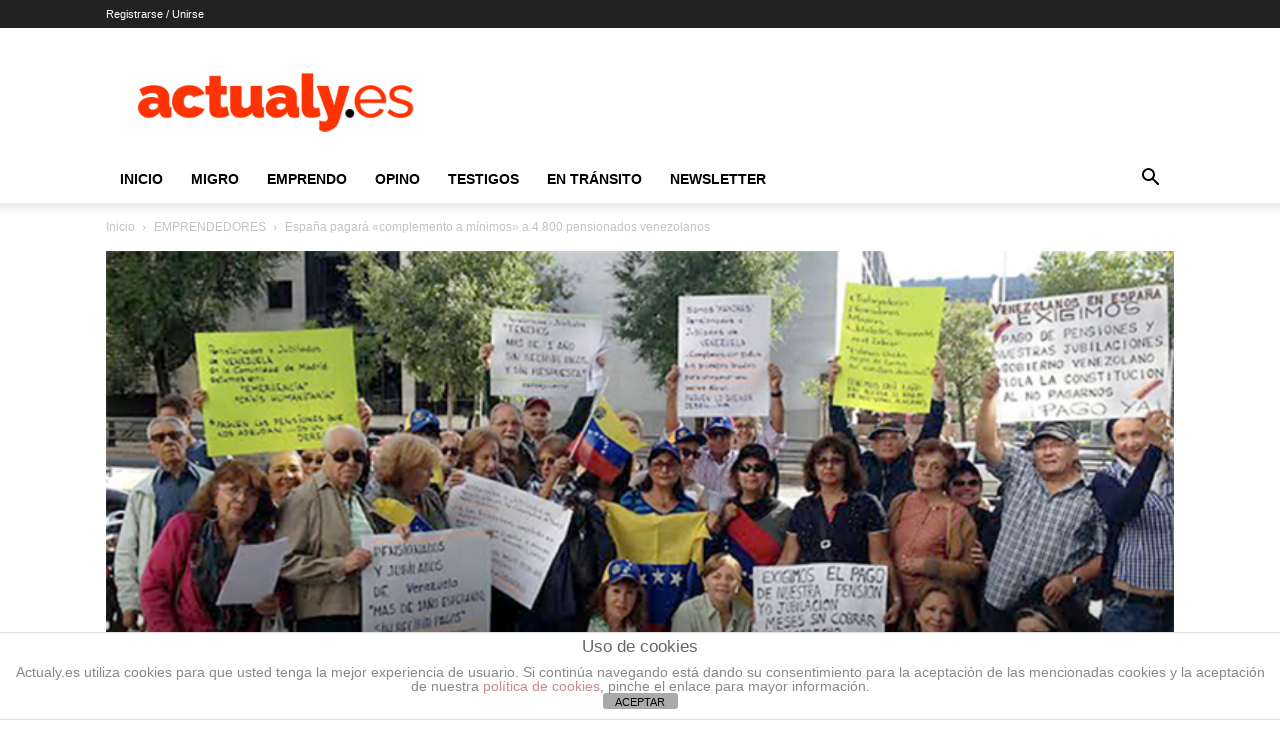

--- FILE ---
content_type: text/html; charset=UTF-8
request_url: https://actualy.es/espana-pagara-complementos-a-minimos-a-4-800-pensionados-venezolanos/
body_size: 39965
content:
<!doctype html >
<!--[if IE 8]>    <html class="ie8" lang="en"> <![endif]-->
<!--[if IE 9]>    <html class="ie9" lang="en"> <![endif]-->
<!--[if gt IE 8]><!--> <html lang="es"> <!--<![endif]-->
<head>
<title>España pagará &quot;complemento a mínimos&quot; a 4.800 pensionados venezolanos &#8226; Actualy.es | Noticias de los venezolanos que emigraron</title>
<meta charset="UTF-8" />
<meta name="viewport" content="width=device-width, initial-scale=1.0">
<link rel="pingback" href="https://actualy.es/xmlrpc.php" />
<meta name='robots' content='index, follow, max-image-preview:large, max-snippet:-1, max-video-preview:-1' />
<link rel="icon" type="image/png" href="https://actualy.es/wp-content/uploads/2018/04/cropped-favicon-yes-512-2-1.jpg">
<!-- This site is optimized with the Yoast SEO plugin v25.8 - https://yoast.com/wordpress/plugins/seo/ -->
<meta name="description" content="Los pensionistas que cobren pensiones de España y Venezuela por haber trabajado en ambos países y que no alcancen la pensión mínima en España pueden solicitar el complemento a mínimos o una revisión de la cuantía, según ha informado este jueves 31/172019 el Ministerio de Trabajo y Seguridad Social." />
<link rel="canonical" href="https://actualy.es/espana-pagara-complementos-a-minimos-a-4-800-pensionados-venezolanos/" />
<meta property="og:locale" content="es_ES" />
<meta property="og:type" content="article" />
<meta property="og:title" content="España pagará &quot;complemento a mínimos&quot; a 4.800 pensionados venezolanos &#8226; Actualy.es | Noticias de los venezolanos que emigraron" />
<meta property="og:description" content="Los pensionistas que cobren pensiones de España y Venezuela por haber trabajado en ambos países y que no alcancen la pensión mínima en España pueden solicitar el complemento a mínimos o una revisión de la cuantía, según ha informado este jueves 31/172019 el Ministerio de Trabajo y Seguridad Social." />
<meta property="og:url" content="https://actualy.es/espana-pagara-complementos-a-minimos-a-4-800-pensionados-venezolanos/" />
<meta property="og:site_name" content="Actualy.es | Noticias de los venezolanos que emigraron" />
<meta property="article:publisher" content="https://www.facebook.com/Actualy.es/" />
<meta property="article:author" content="Actual Yes" />
<meta property="article:published_time" content="2019-01-31T23:54:15+00:00" />
<meta property="article:modified_time" content="2019-02-16T15:40:29+00:00" />
<meta property="og:image" content="https://actualy.es/wp-content/uploads/2019/02/Pensionados-podran-cobrar-complemento-a-minimos.jpg" />
<meta property="og:image:width" content="720" />
<meta property="og:image:height" content="419" />
<meta property="og:image:type" content="image/jpeg" />
<meta name="author" content="Víctor Suárez" />
<meta name="twitter:card" content="summary_large_image" />
<meta name="twitter:creator" content="@Actualy_es" />
<meta name="twitter:site" content="@Actualy_es" />
<script type="application/ld+json" class="yoast-schema-graph">{"@context":"https://schema.org","@graph":[{"@type":"Article","@id":"https://actualy.es/espana-pagara-complementos-a-minimos-a-4-800-pensionados-venezolanos/#article","isPartOf":{"@id":"https://actualy.es/espana-pagara-complementos-a-minimos-a-4-800-pensionados-venezolanos/"},"author":{"name":"Víctor Suárez","@id":"https://actualy.es/#/schema/person/8bed61c80501deeb60da4d2d17c83fe4"},"headline":"España pagará «complemento a mínimos» a 4.800 pensionados venezolanos","datePublished":"2019-01-31T23:54:15+00:00","dateModified":"2019-02-16T15:40:29+00:00","mainEntityOfPage":{"@id":"https://actualy.es/espana-pagara-complementos-a-minimos-a-4-800-pensionados-venezolanos/"},"wordCount":876,"commentCount":0,"publisher":{"@id":"https://actualy.es/#organization"},"image":{"@id":"https://actualy.es/espana-pagara-complementos-a-minimos-a-4-800-pensionados-venezolanos/#primaryimage"},"thumbnailUrl":"https://actualy.es/wp-content/uploads/2019/02/Pensionados-podran-cobrar-complemento-a-minimos.jpg","keywords":["complemento a mínimos","EFE","jubilados","pensionados","seguridad social","Venezuela"],"articleSection":["EMPRENDEDORES","Lo de hoy"],"inLanguage":"es","potentialAction":[{"@type":"CommentAction","name":"Comment","target":["https://actualy.es/espana-pagara-complementos-a-minimos-a-4-800-pensionados-venezolanos/#respond"]}]},{"@type":"WebPage","@id":"https://actualy.es/espana-pagara-complementos-a-minimos-a-4-800-pensionados-venezolanos/","url":"https://actualy.es/espana-pagara-complementos-a-minimos-a-4-800-pensionados-venezolanos/","name":"España pagará \"complemento a mínimos\" a 4.800 pensionados venezolanos &#8226; Actualy.es | Noticias de los venezolanos que emigraron","isPartOf":{"@id":"https://actualy.es/#website"},"primaryImageOfPage":{"@id":"https://actualy.es/espana-pagara-complementos-a-minimos-a-4-800-pensionados-venezolanos/#primaryimage"},"image":{"@id":"https://actualy.es/espana-pagara-complementos-a-minimos-a-4-800-pensionados-venezolanos/#primaryimage"},"thumbnailUrl":"https://actualy.es/wp-content/uploads/2019/02/Pensionados-podran-cobrar-complemento-a-minimos.jpg","datePublished":"2019-01-31T23:54:15+00:00","dateModified":"2019-02-16T15:40:29+00:00","description":"Los pensionistas que cobren pensiones de España y Venezuela por haber trabajado en ambos países y que no alcancen la pensión mínima en España pueden solicitar el complemento a mínimos o una revisión de la cuantía, según ha informado este jueves 31/172019 el Ministerio de Trabajo y Seguridad Social.","breadcrumb":{"@id":"https://actualy.es/espana-pagara-complementos-a-minimos-a-4-800-pensionados-venezolanos/#breadcrumb"},"inLanguage":"es","potentialAction":[{"@type":"ReadAction","target":["https://actualy.es/espana-pagara-complementos-a-minimos-a-4-800-pensionados-venezolanos/"]}]},{"@type":"ImageObject","inLanguage":"es","@id":"https://actualy.es/espana-pagara-complementos-a-minimos-a-4-800-pensionados-venezolanos/#primaryimage","url":"https://actualy.es/wp-content/uploads/2019/02/Pensionados-podran-cobrar-complemento-a-minimos.jpg","contentUrl":"https://actualy.es/wp-content/uploads/2019/02/Pensionados-podran-cobrar-complemento-a-minimos.jpg","width":720,"height":419,"caption":"Pensioniados venezolanos en España podrán cobrar complemento a mínimos"},{"@type":"BreadcrumbList","@id":"https://actualy.es/espana-pagara-complementos-a-minimos-a-4-800-pensionados-venezolanos/#breadcrumb","itemListElement":[{"@type":"ListItem","position":1,"name":"Portada","item":"https://actualy.es/inicio/"},{"@type":"ListItem","position":2,"name":"España pagará «complemento a mínimos» a 4.800 pensionados venezolanos"}]},{"@type":"WebSite","@id":"https://actualy.es/#website","url":"https://actualy.es/","name":"Actualy.es | Noticias de los venezolanos que emigraron","description":"Noticias de la emigración de Venezuela en América, Europa y el resto del mundo.","publisher":{"@id":"https://actualy.es/#organization"},"potentialAction":[{"@type":"SearchAction","target":{"@type":"EntryPoint","urlTemplate":"https://actualy.es/?s={search_term_string}"},"query-input":{"@type":"PropertyValueSpecification","valueRequired":true,"valueName":"search_term_string"}}],"inLanguage":"es"},{"@type":"Organization","@id":"https://actualy.es/#organization","name":"Actualy.es","url":"https://actualy.es/","logo":{"@type":"ImageObject","inLanguage":"es","@id":"https://actualy.es/#/schema/logo/image/","url":"https://i2.wp.com/actualy.es/wp-content/uploads/2017/03/logopuntoblanco272x90.png?fit=272%2C90&ssl=1","contentUrl":"https://i2.wp.com/actualy.es/wp-content/uploads/2017/03/logopuntoblanco272x90.png?fit=272%2C90&ssl=1","width":272,"height":90,"caption":"Actualy.es"},"image":{"@id":"https://actualy.es/#/schema/logo/image/"},"sameAs":["https://www.facebook.com/Actualy.es/","https://x.com/Actualy_es","https://www.instagram.com/actualy.es/","https://www.youtube.com/channel/UCCHsdbPpaGRr_8KXYcKQZvA"]},{"@type":"Person","@id":"https://actualy.es/#/schema/person/8bed61c80501deeb60da4d2d17c83fe4","name":"Víctor Suárez","image":{"@type":"ImageObject","inLanguage":"es","@id":"https://actualy.es/#/schema/person/image/","url":"https://secure.gravatar.com/avatar/b5fbfc06c60c0b34d6f61712aa2e7667b0ab79125e2a5cfafe689e4b3e09f821?s=96&d=mm&r=g","contentUrl":"https://secure.gravatar.com/avatar/b5fbfc06c60c0b34d6f61712aa2e7667b0ab79125e2a5cfafe689e4b3e09f821?s=96&d=mm&r=g","caption":"Víctor Suárez"},"description":"Periodista venezolano, residente en España, Director en el portal Actualy.es, en el que un grupo de analistas, escritores y periodistas narran “la diáspora”, un fe3nómeno y un concepto que hoy define la nueva realidad venezolana.","sameAs":["Actual Yes"],"url":"https://actualy.es/author/viktorino/"}]}</script>
<!-- / Yoast SEO plugin. -->
<link rel="alternate" type="application/rss+xml" title="Actualy.es | Noticias de los venezolanos que emigraron &raquo; Feed" href="https://actualy.es/feed/" />
<link rel="alternate" type="application/rss+xml" title="Actualy.es | Noticias de los venezolanos que emigraron &raquo; Feed de los comentarios" href="https://actualy.es/comments/feed/" />
<link rel="alternate" type="application/rss+xml" title="Actualy.es | Noticias de los venezolanos que emigraron &raquo; Comentario España pagará «complemento a mínimos» a 4.800 pensionados venezolanos del feed" href="https://actualy.es/espana-pagara-complementos-a-minimos-a-4-800-pensionados-venezolanos/feed/" />
<link rel="alternate" title="oEmbed (JSON)" type="application/json+oembed" href="https://actualy.es/wp-json/oembed/1.0/embed?url=https%3A%2F%2Factualy.es%2Fespana-pagara-complementos-a-minimos-a-4-800-pensionados-venezolanos%2F" />
<link rel="alternate" title="oEmbed (XML)" type="text/xml+oembed" href="https://actualy.es/wp-json/oembed/1.0/embed?url=https%3A%2F%2Factualy.es%2Fespana-pagara-complementos-a-minimos-a-4-800-pensionados-venezolanos%2F&#038;format=xml" />
<style id='wp-img-auto-sizes-contain-inline-css' type='text/css'>
img:is([sizes=auto i],[sizes^="auto," i]){contain-intrinsic-size:3000px 1500px}
/*# sourceURL=wp-img-auto-sizes-contain-inline-css */
</style>
<style id='wp-emoji-styles-inline-css' type='text/css'>
img.wp-smiley, img.emoji {
display: inline !important;
border: none !important;
box-shadow: none !important;
height: 1em !important;
width: 1em !important;
margin: 0 0.07em !important;
vertical-align: -0.1em !important;
background: none !important;
padding: 0 !important;
}
/*# sourceURL=wp-emoji-styles-inline-css */
</style>
<style id='wp-block-library-inline-css' type='text/css'>
:root{--wp-block-synced-color:#7a00df;--wp-block-synced-color--rgb:122,0,223;--wp-bound-block-color:var(--wp-block-synced-color);--wp-editor-canvas-background:#ddd;--wp-admin-theme-color:#007cba;--wp-admin-theme-color--rgb:0,124,186;--wp-admin-theme-color-darker-10:#006ba1;--wp-admin-theme-color-darker-10--rgb:0,107,160.5;--wp-admin-theme-color-darker-20:#005a87;--wp-admin-theme-color-darker-20--rgb:0,90,135;--wp-admin-border-width-focus:2px}@media (min-resolution:192dpi){:root{--wp-admin-border-width-focus:1.5px}}.wp-element-button{cursor:pointer}:root .has-very-light-gray-background-color{background-color:#eee}:root .has-very-dark-gray-background-color{background-color:#313131}:root .has-very-light-gray-color{color:#eee}:root .has-very-dark-gray-color{color:#313131}:root .has-vivid-green-cyan-to-vivid-cyan-blue-gradient-background{background:linear-gradient(135deg,#00d084,#0693e3)}:root .has-purple-crush-gradient-background{background:linear-gradient(135deg,#34e2e4,#4721fb 50%,#ab1dfe)}:root .has-hazy-dawn-gradient-background{background:linear-gradient(135deg,#faaca8,#dad0ec)}:root .has-subdued-olive-gradient-background{background:linear-gradient(135deg,#fafae1,#67a671)}:root .has-atomic-cream-gradient-background{background:linear-gradient(135deg,#fdd79a,#004a59)}:root .has-nightshade-gradient-background{background:linear-gradient(135deg,#330968,#31cdcf)}:root .has-midnight-gradient-background{background:linear-gradient(135deg,#020381,#2874fc)}:root{--wp--preset--font-size--normal:16px;--wp--preset--font-size--huge:42px}.has-regular-font-size{font-size:1em}.has-larger-font-size{font-size:2.625em}.has-normal-font-size{font-size:var(--wp--preset--font-size--normal)}.has-huge-font-size{font-size:var(--wp--preset--font-size--huge)}.has-text-align-center{text-align:center}.has-text-align-left{text-align:left}.has-text-align-right{text-align:right}.has-fit-text{white-space:nowrap!important}#end-resizable-editor-section{display:none}.aligncenter{clear:both}.items-justified-left{justify-content:flex-start}.items-justified-center{justify-content:center}.items-justified-right{justify-content:flex-end}.items-justified-space-between{justify-content:space-between}.screen-reader-text{border:0;clip-path:inset(50%);height:1px;margin:-1px;overflow:hidden;padding:0;position:absolute;width:1px;word-wrap:normal!important}.screen-reader-text:focus{background-color:#ddd;clip-path:none;color:#444;display:block;font-size:1em;height:auto;left:5px;line-height:normal;padding:15px 23px 14px;text-decoration:none;top:5px;width:auto;z-index:100000}html :where(.has-border-color){border-style:solid}html :where([style*=border-top-color]){border-top-style:solid}html :where([style*=border-right-color]){border-right-style:solid}html :where([style*=border-bottom-color]){border-bottom-style:solid}html :where([style*=border-left-color]){border-left-style:solid}html :where([style*=border-width]){border-style:solid}html :where([style*=border-top-width]){border-top-style:solid}html :where([style*=border-right-width]){border-right-style:solid}html :where([style*=border-bottom-width]){border-bottom-style:solid}html :where([style*=border-left-width]){border-left-style:solid}html :where(img[class*=wp-image-]){height:auto;max-width:100%}:where(figure){margin:0 0 1em}html :where(.is-position-sticky){--wp-admin--admin-bar--position-offset:var(--wp-admin--admin-bar--height,0px)}@media screen and (max-width:600px){html :where(.is-position-sticky){--wp-admin--admin-bar--position-offset:0px}}
/*# sourceURL=wp-block-library-inline-css */
</style><style id='global-styles-inline-css' type='text/css'>
:root{--wp--preset--aspect-ratio--square: 1;--wp--preset--aspect-ratio--4-3: 4/3;--wp--preset--aspect-ratio--3-4: 3/4;--wp--preset--aspect-ratio--3-2: 3/2;--wp--preset--aspect-ratio--2-3: 2/3;--wp--preset--aspect-ratio--16-9: 16/9;--wp--preset--aspect-ratio--9-16: 9/16;--wp--preset--color--black: #000000;--wp--preset--color--cyan-bluish-gray: #abb8c3;--wp--preset--color--white: #ffffff;--wp--preset--color--pale-pink: #f78da7;--wp--preset--color--vivid-red: #cf2e2e;--wp--preset--color--luminous-vivid-orange: #ff6900;--wp--preset--color--luminous-vivid-amber: #fcb900;--wp--preset--color--light-green-cyan: #7bdcb5;--wp--preset--color--vivid-green-cyan: #00d084;--wp--preset--color--pale-cyan-blue: #8ed1fc;--wp--preset--color--vivid-cyan-blue: #0693e3;--wp--preset--color--vivid-purple: #9b51e0;--wp--preset--gradient--vivid-cyan-blue-to-vivid-purple: linear-gradient(135deg,rgb(6,147,227) 0%,rgb(155,81,224) 100%);--wp--preset--gradient--light-green-cyan-to-vivid-green-cyan: linear-gradient(135deg,rgb(122,220,180) 0%,rgb(0,208,130) 100%);--wp--preset--gradient--luminous-vivid-amber-to-luminous-vivid-orange: linear-gradient(135deg,rgb(252,185,0) 0%,rgb(255,105,0) 100%);--wp--preset--gradient--luminous-vivid-orange-to-vivid-red: linear-gradient(135deg,rgb(255,105,0) 0%,rgb(207,46,46) 100%);--wp--preset--gradient--very-light-gray-to-cyan-bluish-gray: linear-gradient(135deg,rgb(238,238,238) 0%,rgb(169,184,195) 100%);--wp--preset--gradient--cool-to-warm-spectrum: linear-gradient(135deg,rgb(74,234,220) 0%,rgb(151,120,209) 20%,rgb(207,42,186) 40%,rgb(238,44,130) 60%,rgb(251,105,98) 80%,rgb(254,248,76) 100%);--wp--preset--gradient--blush-light-purple: linear-gradient(135deg,rgb(255,206,236) 0%,rgb(152,150,240) 100%);--wp--preset--gradient--blush-bordeaux: linear-gradient(135deg,rgb(254,205,165) 0%,rgb(254,45,45) 50%,rgb(107,0,62) 100%);--wp--preset--gradient--luminous-dusk: linear-gradient(135deg,rgb(255,203,112) 0%,rgb(199,81,192) 50%,rgb(65,88,208) 100%);--wp--preset--gradient--pale-ocean: linear-gradient(135deg,rgb(255,245,203) 0%,rgb(182,227,212) 50%,rgb(51,167,181) 100%);--wp--preset--gradient--electric-grass: linear-gradient(135deg,rgb(202,248,128) 0%,rgb(113,206,126) 100%);--wp--preset--gradient--midnight: linear-gradient(135deg,rgb(2,3,129) 0%,rgb(40,116,252) 100%);--wp--preset--font-size--small: 11px;--wp--preset--font-size--medium: 20px;--wp--preset--font-size--large: 32px;--wp--preset--font-size--x-large: 42px;--wp--preset--font-size--regular: 15px;--wp--preset--font-size--larger: 50px;--wp--preset--spacing--20: 0.44rem;--wp--preset--spacing--30: 0.67rem;--wp--preset--spacing--40: 1rem;--wp--preset--spacing--50: 1.5rem;--wp--preset--spacing--60: 2.25rem;--wp--preset--spacing--70: 3.38rem;--wp--preset--spacing--80: 5.06rem;--wp--preset--shadow--natural: 6px 6px 9px rgba(0, 0, 0, 0.2);--wp--preset--shadow--deep: 12px 12px 50px rgba(0, 0, 0, 0.4);--wp--preset--shadow--sharp: 6px 6px 0px rgba(0, 0, 0, 0.2);--wp--preset--shadow--outlined: 6px 6px 0px -3px rgb(255, 255, 255), 6px 6px rgb(0, 0, 0);--wp--preset--shadow--crisp: 6px 6px 0px rgb(0, 0, 0);}:where(.is-layout-flex){gap: 0.5em;}:where(.is-layout-grid){gap: 0.5em;}body .is-layout-flex{display: flex;}.is-layout-flex{flex-wrap: wrap;align-items: center;}.is-layout-flex > :is(*, div){margin: 0;}body .is-layout-grid{display: grid;}.is-layout-grid > :is(*, div){margin: 0;}:where(.wp-block-columns.is-layout-flex){gap: 2em;}:where(.wp-block-columns.is-layout-grid){gap: 2em;}:where(.wp-block-post-template.is-layout-flex){gap: 1.25em;}:where(.wp-block-post-template.is-layout-grid){gap: 1.25em;}.has-black-color{color: var(--wp--preset--color--black) !important;}.has-cyan-bluish-gray-color{color: var(--wp--preset--color--cyan-bluish-gray) !important;}.has-white-color{color: var(--wp--preset--color--white) !important;}.has-pale-pink-color{color: var(--wp--preset--color--pale-pink) !important;}.has-vivid-red-color{color: var(--wp--preset--color--vivid-red) !important;}.has-luminous-vivid-orange-color{color: var(--wp--preset--color--luminous-vivid-orange) !important;}.has-luminous-vivid-amber-color{color: var(--wp--preset--color--luminous-vivid-amber) !important;}.has-light-green-cyan-color{color: var(--wp--preset--color--light-green-cyan) !important;}.has-vivid-green-cyan-color{color: var(--wp--preset--color--vivid-green-cyan) !important;}.has-pale-cyan-blue-color{color: var(--wp--preset--color--pale-cyan-blue) !important;}.has-vivid-cyan-blue-color{color: var(--wp--preset--color--vivid-cyan-blue) !important;}.has-vivid-purple-color{color: var(--wp--preset--color--vivid-purple) !important;}.has-black-background-color{background-color: var(--wp--preset--color--black) !important;}.has-cyan-bluish-gray-background-color{background-color: var(--wp--preset--color--cyan-bluish-gray) !important;}.has-white-background-color{background-color: var(--wp--preset--color--white) !important;}.has-pale-pink-background-color{background-color: var(--wp--preset--color--pale-pink) !important;}.has-vivid-red-background-color{background-color: var(--wp--preset--color--vivid-red) !important;}.has-luminous-vivid-orange-background-color{background-color: var(--wp--preset--color--luminous-vivid-orange) !important;}.has-luminous-vivid-amber-background-color{background-color: var(--wp--preset--color--luminous-vivid-amber) !important;}.has-light-green-cyan-background-color{background-color: var(--wp--preset--color--light-green-cyan) !important;}.has-vivid-green-cyan-background-color{background-color: var(--wp--preset--color--vivid-green-cyan) !important;}.has-pale-cyan-blue-background-color{background-color: var(--wp--preset--color--pale-cyan-blue) !important;}.has-vivid-cyan-blue-background-color{background-color: var(--wp--preset--color--vivid-cyan-blue) !important;}.has-vivid-purple-background-color{background-color: var(--wp--preset--color--vivid-purple) !important;}.has-black-border-color{border-color: var(--wp--preset--color--black) !important;}.has-cyan-bluish-gray-border-color{border-color: var(--wp--preset--color--cyan-bluish-gray) !important;}.has-white-border-color{border-color: var(--wp--preset--color--white) !important;}.has-pale-pink-border-color{border-color: var(--wp--preset--color--pale-pink) !important;}.has-vivid-red-border-color{border-color: var(--wp--preset--color--vivid-red) !important;}.has-luminous-vivid-orange-border-color{border-color: var(--wp--preset--color--luminous-vivid-orange) !important;}.has-luminous-vivid-amber-border-color{border-color: var(--wp--preset--color--luminous-vivid-amber) !important;}.has-light-green-cyan-border-color{border-color: var(--wp--preset--color--light-green-cyan) !important;}.has-vivid-green-cyan-border-color{border-color: var(--wp--preset--color--vivid-green-cyan) !important;}.has-pale-cyan-blue-border-color{border-color: var(--wp--preset--color--pale-cyan-blue) !important;}.has-vivid-cyan-blue-border-color{border-color: var(--wp--preset--color--vivid-cyan-blue) !important;}.has-vivid-purple-border-color{border-color: var(--wp--preset--color--vivid-purple) !important;}.has-vivid-cyan-blue-to-vivid-purple-gradient-background{background: var(--wp--preset--gradient--vivid-cyan-blue-to-vivid-purple) !important;}.has-light-green-cyan-to-vivid-green-cyan-gradient-background{background: var(--wp--preset--gradient--light-green-cyan-to-vivid-green-cyan) !important;}.has-luminous-vivid-amber-to-luminous-vivid-orange-gradient-background{background: var(--wp--preset--gradient--luminous-vivid-amber-to-luminous-vivid-orange) !important;}.has-luminous-vivid-orange-to-vivid-red-gradient-background{background: var(--wp--preset--gradient--luminous-vivid-orange-to-vivid-red) !important;}.has-very-light-gray-to-cyan-bluish-gray-gradient-background{background: var(--wp--preset--gradient--very-light-gray-to-cyan-bluish-gray) !important;}.has-cool-to-warm-spectrum-gradient-background{background: var(--wp--preset--gradient--cool-to-warm-spectrum) !important;}.has-blush-light-purple-gradient-background{background: var(--wp--preset--gradient--blush-light-purple) !important;}.has-blush-bordeaux-gradient-background{background: var(--wp--preset--gradient--blush-bordeaux) !important;}.has-luminous-dusk-gradient-background{background: var(--wp--preset--gradient--luminous-dusk) !important;}.has-pale-ocean-gradient-background{background: var(--wp--preset--gradient--pale-ocean) !important;}.has-electric-grass-gradient-background{background: var(--wp--preset--gradient--electric-grass) !important;}.has-midnight-gradient-background{background: var(--wp--preset--gradient--midnight) !important;}.has-small-font-size{font-size: var(--wp--preset--font-size--small) !important;}.has-medium-font-size{font-size: var(--wp--preset--font-size--medium) !important;}.has-large-font-size{font-size: var(--wp--preset--font-size--large) !important;}.has-x-large-font-size{font-size: var(--wp--preset--font-size--x-large) !important;}
/*# sourceURL=global-styles-inline-css */
</style>
<style id='classic-theme-styles-inline-css' type='text/css'>
/*! This file is auto-generated */
.wp-block-button__link{color:#fff;background-color:#32373c;border-radius:9999px;box-shadow:none;text-decoration:none;padding:calc(.667em + 2px) calc(1.333em + 2px);font-size:1.125em}.wp-block-file__button{background:#32373c;color:#fff;text-decoration:none}
/*# sourceURL=/wp-includes/css/classic-themes.min.css */
</style>
<!-- <link rel='stylesheet' id='front-estilos-css' href='https://actualy.es/wp-content/plugins/asesor-cookies-para-la-ley-en-espana/html/front/estilos.css?ver=6.9' type='text/css' media='all' /> -->
<!-- <link rel='stylesheet' id='wpemfb-lightbox-css' href='https://actualy.es/wp-content/plugins/wp-embed-facebook/templates/lightbox/css/lightbox.css?ver=3.1.2' type='text/css' media='all' /> -->
<!-- <link rel='stylesheet' id='td-plugin-multi-purpose-css' href='https://actualy.es/wp-content/plugins/td-composer/td-multi-purpose/style.css?ver=def8edc4e13d95bdf49953a9dce2f608' type='text/css' media='all' /> -->
<!-- <link rel='stylesheet' id='td-theme-css' href='https://actualy.es/wp-content/themes/Newspaper/style.css?ver=12.6.8' type='text/css' media='all' /> -->
<link rel="stylesheet" type="text/css" href="//actualy.es/wp-content/cache/wpfc-minified/lxeb12at/8ajn3.css" media="all"/>
<style id='td-theme-inline-css' type='text/css'>@media (max-width:767px){.td-header-desktop-wrap{display:none}}@media (min-width:767px){.td-header-mobile-wrap{display:none}}</style>
<!-- <link rel='stylesheet' id='td-legacy-framework-front-style-css' href='https://actualy.es/wp-content/plugins/td-composer/legacy/Newspaper/assets/css/td_legacy_main.css?ver=def8edc4e13d95bdf49953a9dce2f608' type='text/css' media='all' /> -->
<!-- <link rel='stylesheet' id='td-standard-pack-framework-front-style-css' href='https://actualy.es/wp-content/plugins/td-standard-pack/Newspaper/assets/css/td_standard_pack_main.css?ver=1b3d5bf2c64738aa07b4643e31257da9' type='text/css' media='all' /> -->
<!-- <link rel='stylesheet' id='tdb_style_cloud_templates_front-css' href='https://actualy.es/wp-content/plugins/td-cloud-library/assets/css/tdb_main.css?ver=b33652f2535d2f3812f59e306e26300d' type='text/css' media='all' /> -->
<link rel="stylesheet" type="text/css" href="//actualy.es/wp-content/cache/wpfc-minified/2mxu2lyp/8ajn3.css" media="all"/>
<script src='//actualy.es/wp-content/cache/wpfc-minified/zfut3h2/8ajn3.js' type="text/javascript"></script>
<!-- <script type="text/javascript" async src="https://actualy.es/wp-content/plugins/burst-statistics/helpers/timeme/timeme.min.js?ver=1756572844" id="burst-timeme-js"></script> -->
<script type="text/javascript" id="burst-js-extra">
/* <![CDATA[ */
var burst = {"tracking":{"isInitialHit":true,"lastUpdateTimestamp":0,"beacon_url":"https://actualy.es/wp-content/plugins/burst-statistics/endpoint.php","ajaxUrl":"https://actualy.es/wp-admin/admin-ajax.php"},"options":{"cookieless":0,"pageUrl":"https://actualy.es/espana-pagara-complementos-a-minimos-a-4-800-pensionados-venezolanos/","beacon_enabled":1,"do_not_track":0,"enable_turbo_mode":0,"track_url_change":0,"cookie_retention_days":30,"debug":0},"goals":{"completed":[],"scriptUrl":"https://actualy.es/wp-content/plugins/burst-statistics//assets/js/build/burst-goals.js?v=1756572844","active":[{"ID":"1","title":"Default goal","type":"clicks","status":"active","server_side":"0","url":"*","conversion_metric":"visitors","date_created":"1716981607","date_start":"1716981607","date_end":"0","attribute":"class","attribute_value":"","hook":""}]},"cache":{"uid":null,"fingerprint":null,"isUserAgent":null,"isDoNotTrack":null,"useCookies":null}};
//# sourceURL=burst-js-extra
/* ]]> */
</script>
<script src='//actualy.es/wp-content/cache/wpfc-minified/2o0vsk4p/8ajn3.js' type="text/javascript"></script>
<!-- <script type="text/javascript" async src="https://actualy.es/wp-content/plugins/burst-statistics/assets/js/build/burst.min.js?ver=1756572844" id="burst-js"></script> -->
<!-- <script type="text/javascript" src="https://actualy.es/wp-includes/js/jquery/jquery.min.js?ver=3.7.1" id="jquery-core-js"></script> -->
<!-- <script type="text/javascript" src="https://actualy.es/wp-includes/js/jquery/jquery-migrate.min.js?ver=3.4.1" id="jquery-migrate-js"></script> -->
<script type="text/javascript" id="front-principal-js-extra">
/* <![CDATA[ */
var cdp_cookies_info = {"url_plugin":"https://actualy.es/wp-content/plugins/asesor-cookies-para-la-ley-en-espana/plugin.php","url_admin_ajax":"https://actualy.es/wp-admin/admin-ajax.php"};
//# sourceURL=front-principal-js-extra
/* ]]> */
</script>
<script src='//actualy.es/wp-content/cache/wpfc-minified/kz59mu2z/8ajn3.js' type="text/javascript"></script>
<!-- <script type="text/javascript" src="https://actualy.es/wp-content/plugins/asesor-cookies-para-la-ley-en-espana/html/front/principal.js?ver=6.9" id="front-principal-js"></script> -->
<!-- <script type="text/javascript" src="https://actualy.es/wp-content/plugins/wp-embed-facebook/templates/lightbox/js/lightbox.min.js?ver=3.1.2" id="wpemfb-lightbox-js"></script> -->
<script type="text/javascript" id="wpemfb-fbjs-js-extra">
/* <![CDATA[ */
var WEF = {"local":"es_ES","version":"v6.0","fb_id":"","comments_nonce":"41dd729a30"};
//# sourceURL=wpemfb-fbjs-js-extra
/* ]]> */
</script>
<script src='//actualy.es/wp-content/cache/wpfc-minified/llkykq5d/8ajn3.js' type="text/javascript"></script>
<!-- <script type="text/javascript" src="https://actualy.es/wp-content/plugins/wp-embed-facebook/inc/js/fb.min.js?ver=3.1.2" id="wpemfb-fbjs-js"></script> -->
<link rel="https://api.w.org/" href="https://actualy.es/wp-json/" /><link rel="alternate" title="JSON" type="application/json" href="https://actualy.es/wp-json/wp/v2/posts/13067" /><link rel="EditURI" type="application/rsd+xml" title="RSD" href="https://actualy.es/xmlrpc.php?rsd" />
<meta name="generator" content="WordPress 6.9" />
<link rel='shortlink' href='https://actualy.es/?p=13067' />
<link rel="preconnect" href="https://fonts.googleapis.com">
<link rel="preconnect" href="https://fonts.gstatic.com">
<script>
window.tdb_global_vars = {"wpRestUrl":"https:\/\/actualy.es\/wp-json\/","permalinkStructure":"\/%postname%\/"};
window.tdb_p_autoload_vars = {"isAjax":false,"isAdminBarShowing":false,"autoloadStatus":"off","origPostEditUrl":null};
</script>
<style id="tdb-global-colors">:root{--accent-color:#fff}</style>
<link rel="amphtml" href="https://actualy.es/espana-pagara-complementos-a-minimos-a-4-800-pensionados-venezolanos/?amp">
<!-- JS generated by theme -->
<script type="text/javascript" id="td-generated-header-js">
var tdBlocksArray = []; //here we store all the items for the current page
// td_block class - each ajax block uses a object of this class for requests
function tdBlock() {
this.id = '';
this.block_type = 1; //block type id (1-234 etc)
this.atts = '';
this.td_column_number = '';
this.td_current_page = 1; //
this.post_count = 0; //from wp
this.found_posts = 0; //from wp
this.max_num_pages = 0; //from wp
this.td_filter_value = ''; //current live filter value
this.is_ajax_running = false;
this.td_user_action = ''; // load more or infinite loader (used by the animation)
this.header_color = '';
this.ajax_pagination_infinite_stop = ''; //show load more at page x
}
// td_js_generator - mini detector
( function () {
var htmlTag = document.getElementsByTagName("html")[0];
if ( navigator.userAgent.indexOf("MSIE 10.0") > -1 ) {
htmlTag.className += ' ie10';
}
if ( !!navigator.userAgent.match(/Trident.*rv\:11\./) ) {
htmlTag.className += ' ie11';
}
if ( navigator.userAgent.indexOf("Edge") > -1 ) {
htmlTag.className += ' ieEdge';
}
if ( /(iPad|iPhone|iPod)/g.test(navigator.userAgent) ) {
htmlTag.className += ' td-md-is-ios';
}
var user_agent = navigator.userAgent.toLowerCase();
if ( user_agent.indexOf("android") > -1 ) {
htmlTag.className += ' td-md-is-android';
}
if ( -1 !== navigator.userAgent.indexOf('Mac OS X')  ) {
htmlTag.className += ' td-md-is-os-x';
}
if ( /chrom(e|ium)/.test(navigator.userAgent.toLowerCase()) ) {
htmlTag.className += ' td-md-is-chrome';
}
if ( -1 !== navigator.userAgent.indexOf('Firefox') ) {
htmlTag.className += ' td-md-is-firefox';
}
if ( -1 !== navigator.userAgent.indexOf('Safari') && -1 === navigator.userAgent.indexOf('Chrome') ) {
htmlTag.className += ' td-md-is-safari';
}
if( -1 !== navigator.userAgent.indexOf('IEMobile') ){
htmlTag.className += ' td-md-is-iemobile';
}
})();
var tdLocalCache = {};
( function () {
"use strict";
tdLocalCache = {
data: {},
remove: function (resource_id) {
delete tdLocalCache.data[resource_id];
},
exist: function (resource_id) {
return tdLocalCache.data.hasOwnProperty(resource_id) && tdLocalCache.data[resource_id] !== null;
},
get: function (resource_id) {
return tdLocalCache.data[resource_id];
},
set: function (resource_id, cachedData) {
tdLocalCache.remove(resource_id);
tdLocalCache.data[resource_id] = cachedData;
}
};
})();
var td_viewport_interval_list=[{"limitBottom":767,"sidebarWidth":228},{"limitBottom":1018,"sidebarWidth":300},{"limitBottom":1140,"sidebarWidth":324}];
var td_animation_stack_effect="type0";
var tds_animation_stack=true;
var td_animation_stack_specific_selectors=".entry-thumb, img, .td-lazy-img";
var td_animation_stack_general_selectors=".td-animation-stack img, .td-animation-stack .entry-thumb, .post img, .td-animation-stack .td-lazy-img";
var tds_general_modal_image="yes";
var tdc_is_installed="yes";
var td_ajax_url="https:\/\/actualy.es\/wp-admin\/admin-ajax.php?td_theme_name=Newspaper&v=12.6.8";
var td_get_template_directory_uri="https:\/\/actualy.es\/wp-content\/plugins\/td-composer\/legacy\/common";
var tds_snap_menu="";
var tds_logo_on_sticky="";
var tds_header_style="";
var td_please_wait="Por favor espera...";
var td_email_user_pass_incorrect="Usuario o contrase\u00f1a incorrecta!";
var td_email_user_incorrect="Correo electr\u00f3nico o nombre de usuario incorrecto!";
var td_email_incorrect="Email incorrecto!";
var td_user_incorrect="Username incorrect!";
var td_email_user_empty="Email or username empty!";
var td_pass_empty="Pass empty!";
var td_pass_pattern_incorrect="Invalid Pass Pattern!";
var td_retype_pass_incorrect="Retyped Pass incorrect!";
var tds_more_articles_on_post_enable="";
var tds_more_articles_on_post_time_to_wait="";
var tds_more_articles_on_post_pages_distance_from_top=0;
var tds_captcha="";
var tds_theme_color_site_wide="#c4364e";
var tds_smart_sidebar="";
var tdThemeName="Newspaper";
var tdThemeNameWl="Newspaper";
var td_magnific_popup_translation_tPrev="Anterior (tecla de flecha izquierda)";
var td_magnific_popup_translation_tNext="Siguiente (tecla de flecha derecha)";
var td_magnific_popup_translation_tCounter="%curr% de %total%";
var td_magnific_popup_translation_ajax_tError="El contenido de %url% no pudo cargarse.";
var td_magnific_popup_translation_image_tError="La imagen #%curr% no pudo cargarse.";
var tdBlockNonce="9deb4ac970";
var tdMobileMenu="enabled";
var tdMobileSearch="enabled";
var tdDateNamesI18n={"month_names":["enero","febrero","marzo","abril","mayo","junio","julio","agosto","septiembre","octubre","noviembre","diciembre"],"month_names_short":["Ene","Feb","Mar","Abr","May","Jun","Jul","Ago","Sep","Oct","Nov","Dic"],"day_names":["domingo","lunes","martes","mi\u00e9rcoles","jueves","viernes","s\u00e1bado"],"day_names_short":["Dom","Lun","Mar","Mi\u00e9","Jue","Vie","S\u00e1b"]};
var tdb_modal_confirm="Ahorrar";
var tdb_modal_cancel="Cancelar";
var tdb_modal_confirm_alt="S\u00ed";
var tdb_modal_cancel_alt="No";
var td_deploy_mode="deploy";
var td_ad_background_click_link="";
var td_ad_background_click_target="";
</script>
<!-- Header style compiled by theme -->
<style>.td_cl .td-container{width:100%}@media (min-width:768px) and (max-width:1018px){.td_cl{padding:0 14px}}@media (max-width:767px){.td_cl .td-container{padding:0}}@media (min-width:1019px) and (max-width:1140px){.td_cl.stretch_row_content_no_space{padding-left:20px;padding-right:20px}}@media (min-width:1141px){.td_cl.stretch_row_content_no_space{padding-left:24px;padding-right:24px}}:root{--td_excl_label:'EXCLUSIVO';--td_theme_color:#c4364e;--td_slider_text:rgba(196,54,78,0.7)}.td-header-style-12 .td-header-menu-wrap-full,.td-header-style-12 .td-affix,.td-grid-style-1.td-hover-1 .td-big-grid-post:hover .td-post-category,.td-grid-style-5.td-hover-1 .td-big-grid-post:hover .td-post-category,.td_category_template_3 .td-current-sub-category,.td_category_template_8 .td-category-header .td-category a.td-current-sub-category,.td_category_template_4 .td-category-siblings .td-category a:hover,.td_block_big_grid_9.td-grid-style-1 .td-post-category,.td_block_big_grid_9.td-grid-style-5 .td-post-category,.td-grid-style-6.td-hover-1 .td-module-thumb:after,.tdm-menu-active-style5 .td-header-menu-wrap .sf-menu>.current-menu-item>a,.tdm-menu-active-style5 .td-header-menu-wrap .sf-menu>.current-menu-ancestor>a,.tdm-menu-active-style5 .td-header-menu-wrap .sf-menu>.current-category-ancestor>a,.tdm-menu-active-style5 .td-header-menu-wrap .sf-menu>li>a:hover,.tdm-menu-active-style5 .td-header-menu-wrap .sf-menu>.sfHover>a{background-color:#c4364e}.td_mega_menu_sub_cats .cur-sub-cat,.td-mega-span h3 a:hover,.td_mod_mega_menu:hover .entry-title a,.header-search-wrap .result-msg a:hover,.td-header-top-menu .td-drop-down-search .td_module_wrap:hover .entry-title a,.td-header-top-menu .td-icon-search:hover,.td-header-wrap .result-msg a:hover,.top-header-menu li a:hover,.top-header-menu .current-menu-item>a,.top-header-menu .current-menu-ancestor>a,.top-header-menu .current-category-ancestor>a,.td-social-icon-wrap>a:hover,.td-header-sp-top-widget .td-social-icon-wrap a:hover,.td_mod_related_posts:hover h3>a,.td-post-template-11 .td-related-title .td-related-left:hover,.td-post-template-11 .td-related-title .td-related-right:hover,.td-post-template-11 .td-related-title .td-cur-simple-item,.td-post-template-11 .td_block_related_posts .td-next-prev-wrap a:hover,.td-category-header .td-pulldown-category-filter-link:hover,.td-category-siblings .td-subcat-dropdown a:hover,.td-category-siblings .td-subcat-dropdown a.td-current-sub-category,.footer-text-wrap .footer-email-wrap a,.footer-social-wrap a:hover,.td_module_17 .td-read-more a:hover,.td_module_18 .td-read-more a:hover,.td_module_19 .td-post-author-name a:hover,.td-pulldown-syle-2 .td-subcat-dropdown:hover .td-subcat-more span,.td-pulldown-syle-2 .td-subcat-dropdown:hover .td-subcat-more i,.td-pulldown-syle-3 .td-subcat-dropdown:hover .td-subcat-more span,.td-pulldown-syle-3 .td-subcat-dropdown:hover .td-subcat-more i,.tdm-menu-active-style3 .tdm-header.td-header-wrap .sf-menu>.current-category-ancestor>a,.tdm-menu-active-style3 .tdm-header.td-header-wrap .sf-menu>.current-menu-ancestor>a,.tdm-menu-active-style3 .tdm-header.td-header-wrap .sf-menu>.current-menu-item>a,.tdm-menu-active-style3 .tdm-header.td-header-wrap .sf-menu>.sfHover>a,.tdm-menu-active-style3 .tdm-header.td-header-wrap .sf-menu>li>a:hover{color:#c4364e}.td-mega-menu-page .wpb_content_element ul li a:hover,.td-theme-wrap .td-aj-search-results .td_module_wrap:hover .entry-title a,.td-theme-wrap .header-search-wrap .result-msg a:hover{color:#c4364e!important}.td_category_template_8 .td-category-header .td-category a.td-current-sub-category,.td_category_template_4 .td-category-siblings .td-category a:hover,.tdm-menu-active-style4 .tdm-header .sf-menu>.current-menu-item>a,.tdm-menu-active-style4 .tdm-header .sf-menu>.current-menu-ancestor>a,.tdm-menu-active-style4 .tdm-header .sf-menu>.current-category-ancestor>a,.tdm-menu-active-style4 .tdm-header .sf-menu>li>a:hover,.tdm-menu-active-style4 .tdm-header .sf-menu>.sfHover>a{border-color:#c4364e}.td-post-content h6{font-family:Georgia,Times,"Times New Roman",serif;font-size:18px}.td_cl .td-container{width:100%}@media (min-width:768px) and (max-width:1018px){.td_cl{padding:0 14px}}@media (max-width:767px){.td_cl .td-container{padding:0}}@media (min-width:1019px) and (max-width:1140px){.td_cl.stretch_row_content_no_space{padding-left:20px;padding-right:20px}}@media (min-width:1141px){.td_cl.stretch_row_content_no_space{padding-left:24px;padding-right:24px}}:root{--td_excl_label:'EXCLUSIVO';--td_theme_color:#c4364e;--td_slider_text:rgba(196,54,78,0.7)}.td-header-style-12 .td-header-menu-wrap-full,.td-header-style-12 .td-affix,.td-grid-style-1.td-hover-1 .td-big-grid-post:hover .td-post-category,.td-grid-style-5.td-hover-1 .td-big-grid-post:hover .td-post-category,.td_category_template_3 .td-current-sub-category,.td_category_template_8 .td-category-header .td-category a.td-current-sub-category,.td_category_template_4 .td-category-siblings .td-category a:hover,.td_block_big_grid_9.td-grid-style-1 .td-post-category,.td_block_big_grid_9.td-grid-style-5 .td-post-category,.td-grid-style-6.td-hover-1 .td-module-thumb:after,.tdm-menu-active-style5 .td-header-menu-wrap .sf-menu>.current-menu-item>a,.tdm-menu-active-style5 .td-header-menu-wrap .sf-menu>.current-menu-ancestor>a,.tdm-menu-active-style5 .td-header-menu-wrap .sf-menu>.current-category-ancestor>a,.tdm-menu-active-style5 .td-header-menu-wrap .sf-menu>li>a:hover,.tdm-menu-active-style5 .td-header-menu-wrap .sf-menu>.sfHover>a{background-color:#c4364e}.td_mega_menu_sub_cats .cur-sub-cat,.td-mega-span h3 a:hover,.td_mod_mega_menu:hover .entry-title a,.header-search-wrap .result-msg a:hover,.td-header-top-menu .td-drop-down-search .td_module_wrap:hover .entry-title a,.td-header-top-menu .td-icon-search:hover,.td-header-wrap .result-msg a:hover,.top-header-menu li a:hover,.top-header-menu .current-menu-item>a,.top-header-menu .current-menu-ancestor>a,.top-header-menu .current-category-ancestor>a,.td-social-icon-wrap>a:hover,.td-header-sp-top-widget .td-social-icon-wrap a:hover,.td_mod_related_posts:hover h3>a,.td-post-template-11 .td-related-title .td-related-left:hover,.td-post-template-11 .td-related-title .td-related-right:hover,.td-post-template-11 .td-related-title .td-cur-simple-item,.td-post-template-11 .td_block_related_posts .td-next-prev-wrap a:hover,.td-category-header .td-pulldown-category-filter-link:hover,.td-category-siblings .td-subcat-dropdown a:hover,.td-category-siblings .td-subcat-dropdown a.td-current-sub-category,.footer-text-wrap .footer-email-wrap a,.footer-social-wrap a:hover,.td_module_17 .td-read-more a:hover,.td_module_18 .td-read-more a:hover,.td_module_19 .td-post-author-name a:hover,.td-pulldown-syle-2 .td-subcat-dropdown:hover .td-subcat-more span,.td-pulldown-syle-2 .td-subcat-dropdown:hover .td-subcat-more i,.td-pulldown-syle-3 .td-subcat-dropdown:hover .td-subcat-more span,.td-pulldown-syle-3 .td-subcat-dropdown:hover .td-subcat-more i,.tdm-menu-active-style3 .tdm-header.td-header-wrap .sf-menu>.current-category-ancestor>a,.tdm-menu-active-style3 .tdm-header.td-header-wrap .sf-menu>.current-menu-ancestor>a,.tdm-menu-active-style3 .tdm-header.td-header-wrap .sf-menu>.current-menu-item>a,.tdm-menu-active-style3 .tdm-header.td-header-wrap .sf-menu>.sfHover>a,.tdm-menu-active-style3 .tdm-header.td-header-wrap .sf-menu>li>a:hover{color:#c4364e}.td-mega-menu-page .wpb_content_element ul li a:hover,.td-theme-wrap .td-aj-search-results .td_module_wrap:hover .entry-title a,.td-theme-wrap .header-search-wrap .result-msg a:hover{color:#c4364e!important}.td_category_template_8 .td-category-header .td-category a.td-current-sub-category,.td_category_template_4 .td-category-siblings .td-category a:hover,.tdm-menu-active-style4 .tdm-header .sf-menu>.current-menu-item>a,.tdm-menu-active-style4 .tdm-header .sf-menu>.current-menu-ancestor>a,.tdm-menu-active-style4 .tdm-header .sf-menu>.current-category-ancestor>a,.tdm-menu-active-style4 .tdm-header .sf-menu>li>a:hover,.tdm-menu-active-style4 .tdm-header .sf-menu>.sfHover>a{border-color:#c4364e}.td-post-content h6{font-family:Georgia,Times,"Times New Roman",serif;font-size:18px}</style>
<script type="application/ld+json">
{
"@context": "https://schema.org",
"@type": "BreadcrumbList",
"itemListElement": [
{
"@type": "ListItem",
"position": 1,
"item": {
"@type": "WebSite",
"@id": "https://actualy.es/",
"name": "Inicio"
}
},
{
"@type": "ListItem",
"position": 2,
"item": {
"@type": "WebPage",
"@id": "https://actualy.es/Sección/emprendedores/",
"name": "EMPRENDEDORES"
}
}
,{
"@type": "ListItem",
"position": 3,
"item": {
"@type": "WebPage",
"@id": "https://actualy.es/espana-pagara-complementos-a-minimos-a-4-800-pensionados-venezolanos/",
"name": "España pagará «complemento a mínimos» a 4.800 pensionados venezolanos"                                
}
}    
]
}
</script>
<link rel="icon" href="https://actualy.es/wp-content/uploads/2020/11/Favicon-naranja-65x65.ico" sizes="32x32" />
<link rel="icon" href="https://actualy.es/wp-content/uploads/2020/11/Favicon-naranja.ico" sizes="192x192" />
<link rel="apple-touch-icon" href="https://actualy.es/wp-content/uploads/2020/11/Favicon-naranja.ico" />
<meta name="msapplication-TileImage" content="https://actualy.es/wp-content/uploads/2020/11/Favicon-naranja.ico" />
<style type="text/css" id="wp-custom-css">
.resumen-post{color:#fff;}
.td_block_wrap {padding-bottom: 0;} 
.td-excerpt {color: #322; }
.td_ajax_load_more {border: 1px solid #686868;}
.td-load-more-wrap a {color: #686868;}
.td-page-title {display: none;}
.wysija-paragraph label{color: #fff;}
.td-social-pinterest{
display:none!important;
}
.wp-subscribe-single #wp-subscribe input {
max-width: 200px;
}
.td-social-style-2 .td-icon-font {
background-color: grey;
}
#jp-relatedposts{
display:none!important;
}
.td-attachment-page-content p {
margin-top: 50px;
color: #444;
font-size: 24px;
font-style: normal;
line-height: 36px;
}
.td-js-loaded .td-subcat-filter {
display: none;
}
.td-category-header
{
display: none;
}
.td-post-author-name a {
display: none;
}		</style>
<!-- Button style compiled by theme -->
<style>.tdm-btn-style1{background-color:#c4364e}.tdm-btn-style2:before{border-color:#c4364e}.tdm-btn-style2{color:#c4364e}.tdm-btn-style3{-webkit-box-shadow:0 2px 16px #c4364e;-moz-box-shadow:0 2px 16px #c4364e;box-shadow:0 2px 16px #c4364e}.tdm-btn-style3:hover{-webkit-box-shadow:0 4px 26px #c4364e;-moz-box-shadow:0 4px 26px #c4364e;box-shadow:0 4px 26px #c4364e}</style>
<style id="egf-frontend-styles" type="text/css">
p {font-family: 'Georgia', sans-serif;font-style: normal;font-weight: 400;} h1 {font-family: 'Verdana', sans-serif;font-style: normal;font-weight: 400;} h3 {font-family: 'Verdana', sans-serif;font-style: normal;font-weight: 400;} h2 {font-family: 'Verdana', sans-serif;font-style: normal;font-weight: 400;} h4 {font-family: 'Verdana', sans-serif;font-style: normal;font-weight: 400;} h5 {font-family: 'Verdana', sans-serif;font-style: normal;font-weight: 400;} h6 {font-family: 'Verdana', sans-serif;font-style: normal;font-weight: 400;} 	</style>
<style id="tdw-css-placeholder"></style></head>
<body data-rsssl=1 class="wp-singular post-template-default single single-post postid-13067 single-format-standard wp-theme-Newspaper td-standard-pack global-block-template-1 single_template_3 td-animation-stack-type0 td-full-layout" itemscope="itemscope" itemtype="https://schema.org/WebPage">
<div class="td-scroll-up" data-style="style1"><i class="td-icon-menu-up"></i></div>
<div class="td-menu-background" style="visibility:hidden"></div>
<div id="td-mobile-nav" style="visibility:hidden">
<div class="td-mobile-container">
<!-- mobile menu top section -->
<div class="td-menu-socials-wrap">
<!-- socials -->
<div class="td-menu-socials">
</div>
<!-- close button -->
<div class="td-mobile-close">
<span><i class="td-icon-close-mobile"></i></span>
</div>
</div>
<!-- login section -->
<div class="td-menu-login-section">
<div class="td-guest-wrap">
<div class="td-menu-login"><a id="login-link-mob">Registrarse</a></div>
</div>
</div>
<!-- menu section -->
<div class="td-mobile-content">
<div class="menu-principal-container"><ul id="menu-principal" class="td-mobile-main-menu"><li id="menu-item-15430" class="menu-item menu-item-type-post_type menu-item-object-page menu-item-home menu-item-first menu-item-15430"><a href="https://actualy.es/">INICIO</a></li>
<li id="menu-item-15432" class="menu-item menu-item-type-post_type menu-item-object-page menu-item-15432"><a href="https://actualy.es/migrantes-venezolanos/">MIGRO</a></li>
<li id="menu-item-15431" class="menu-item menu-item-type-post_type menu-item-object-page menu-item-15431"><a href="https://actualy.es/emprendedores-venezolanos-en-el-exterior/">EMPRENDO</a></li>
<li id="menu-item-15436" class="menu-item menu-item-type-post_type menu-item-object-page menu-item-15436"><a href="https://actualy.es/criterios/">OPINO</a></li>
<li id="menu-item-15433" class="menu-item menu-item-type-post_type menu-item-object-page menu-item-15433"><a href="https://actualy.es/testimonios-de-venezuela/">TESTIGOS</a></li>
<li id="menu-item-15434" class="menu-item menu-item-type-post_type menu-item-object-page menu-item-15434"><a href="https://actualy.es/transiciones/">EN TRÁNSITO</a></li>
<li id="menu-item-15448" class="menu-item menu-item-type-post_type menu-item-object-page menu-item-15448"><a href="https://actualy.es/newsletter-4/">NEWSLETTER</a></li>
</ul></div>        </div>
</div>
<!-- register/login section -->
<div id="login-form-mobile" class="td-register-section">
<div id="td-login-mob" class="td-login-animation td-login-hide-mob">
<!-- close button -->
<div class="td-login-close">
<span class="td-back-button"><i class="td-icon-read-down"></i></span>
<div class="td-login-title">Registrarse</div>
<!-- close button -->
<div class="td-mobile-close">
<span><i class="td-icon-close-mobile"></i></span>
</div>
</div>
<form class="td-login-form-wrap" action="#" method="post">
<div class="td-login-panel-title"><span>¡Bienvenido!</span>Ingrese a su cuenta</div>
<div class="td_display_err"></div>
<div class="td-login-inputs"><input class="td-login-input" autocomplete="username" type="text" name="login_email" id="login_email-mob" value="" required><label for="login_email-mob">tu nombre de usuario</label></div>
<div class="td-login-inputs"><input class="td-login-input" autocomplete="current-password" type="password" name="login_pass" id="login_pass-mob" value="" required><label for="login_pass-mob">tu contraseña</label></div>
<input type="button" name="login_button" id="login_button-mob" class="td-login-button" value="Iniciar sesión">
<div class="td-login-info-text">
<a href="#" id="forgot-pass-link-mob">¿Olvidaste tu contraseña?</a>
</div>
<div class="td-login-register-link">
</div>
<div class="td-login-info-text"><a class="privacy-policy-link" href="https://actualy.es/politica-de-privacidad/">Política de privacidad</a></div>
</form>
</div>
<div id="td-forgot-pass-mob" class="td-login-animation td-login-hide-mob">
<!-- close button -->
<div class="td-forgot-pass-close">
<a href="#" aria-label="Back" class="td-back-button"><i class="td-icon-read-down"></i></a>
<div class="td-login-title">Recuperación de contraseña</div>
</div>
<div class="td-login-form-wrap">
<div class="td-login-panel-title">Recupera tu contraseña</div>
<div class="td_display_err"></div>
<div class="td-login-inputs"><input class="td-login-input" type="text" name="forgot_email" id="forgot_email-mob" value="" required><label for="forgot_email-mob">tu correo electrónico</label></div>
<input type="button" name="forgot_button" id="forgot_button-mob" class="td-login-button" value="Enviar contraseña">
</div>
</div>
</div>
</div><div class="td-search-background" style="visibility:hidden"></div>
<div class="td-search-wrap-mob" style="visibility:hidden">
<div class="td-drop-down-search">
<form method="get" class="td-search-form" action="https://actualy.es/">
<!-- close button -->
<div class="td-search-close">
<span><i class="td-icon-close-mobile"></i></span>
</div>
<div role="search" class="td-search-input">
<span>Buscar</span>
<input id="td-header-search-mob" type="text" value="" name="s" autocomplete="off" />
</div>
</form>
<div id="td-aj-search-mob" class="td-ajax-search-flex"></div>
</div>
</div>
<div id="td-outer-wrap" class="td-theme-wrap">
<div class="tdc-header-wrap ">
<!--
Header style 1
-->
<div class="td-header-wrap td-header-style-1 ">
<div class="td-header-top-menu-full td-container-wrap ">
<div class="td-container td-header-row td-header-top-menu">
<div class="top-bar-style-1">
<div class="td-header-sp-top-menu">
<ul class="top-header-menu td_ul_login"><li class="menu-item"><a class="td-login-modal-js menu-item" href="#login-form" data-effect="mpf-td-login-effect">Registrarse / Unirse</a><span class="td-sp-ico-login td_sp_login_ico_style"></span></li></ul></div>
<div class="td-header-sp-top-widget">
</div>
</div>
<!-- LOGIN MODAL -->
<div id="login-form" class="white-popup-block mfp-hide mfp-with-anim td-login-modal-wrap">
<div class="td-login-wrap">
<a href="#" aria-label="Back" class="td-back-button"><i class="td-icon-modal-back"></i></a>
<div id="td-login-div" class="td-login-form-div td-display-block">
<div class="td-login-panel-title">Registrarse</div>
<div class="td-login-panel-descr">¡Bienvenido! Ingresa en tu cuenta</div>
<div class="td_display_err"></div>
<form id="loginForm" action="#" method="post">
<div class="td-login-inputs"><input class="td-login-input" autocomplete="username" type="text" name="login_email" id="login_email" value="" required><label for="login_email">tu nombre de usuario</label></div>
<div class="td-login-inputs"><input class="td-login-input" autocomplete="current-password" type="password" name="login_pass" id="login_pass" value="" required><label for="login_pass">tu contraseña</label></div>
<input type="button"  name="login_button" id="login_button" class="wpb_button btn td-login-button" value="Iniciar sesión">
</form>
<div class="td-login-info-text"><a href="#" id="forgot-pass-link">¿Olvidaste tu contraseña? consigue ayuda</a></div>
<div class="td-login-info-text"><a class="privacy-policy-link" href="https://actualy.es/politica-de-privacidad/">Política de privacidad</a></div>
</div>
<div id="td-forgot-pass-div" class="td-login-form-div td-display-none">
<div class="td-login-panel-title">Recuperación de contraseña</div>
<div class="td-login-panel-descr">Recupera tu contraseña</div>
<div class="td_display_err"></div>
<form id="forgotpassForm" action="#" method="post">
<div class="td-login-inputs"><input class="td-login-input" type="text" name="forgot_email" id="forgot_email" value="" required><label for="forgot_email">tu correo electrónico</label></div>
<input type="button" name="forgot_button" id="forgot_button" class="wpb_button btn td-login-button" value="Enviar mi contraseña">
</form>
<div class="td-login-info-text">Se te ha enviado una contraseña por correo electrónico.</div>
</div>
</div>
</div>
</div>
</div>
<div class="td-banner-wrap-full td-logo-wrap-full td-container-wrap ">
<div class="td-container td-header-row td-header-header">
<div class="td-header-sp-logo">
<a class="td-main-logo" href="https://actualy.es/">
<img class="td-retina-data" data-retina="https://actualy.es/wp-content/uploads/2021/04/Logo-actualyes-272x90-1.png" src="https://actualy.es/wp-content/uploads/2021/04/Logo-capas-transparente.png" alt="actualy.es" title="actual yes noticias de los venezolanos"  width="360" height="86"/>
<span class="td-visual-hidden">Actualy.es | Noticias de los venezolanos que emigraron</span>
</a>
</div>
</div>
</div>
<div class="td-header-menu-wrap-full td-container-wrap ">
<div class="td-header-menu-wrap td-header-gradient ">
<div class="td-container td-header-row td-header-main-menu">
<div id="td-header-menu" role="navigation">
<div id="td-top-mobile-toggle"><a href="#" role="button" aria-label="Menu"><i class="td-icon-font td-icon-mobile"></i></a></div>
<div class="td-main-menu-logo td-logo-in-header">
<a class="td-main-logo" href="https://actualy.es/">
<img class="td-retina-data" data-retina="https://actualy.es/wp-content/uploads/2021/04/Logo-actualyes-272x90-1.png" src="https://actualy.es/wp-content/uploads/2021/04/Logo-capas-transparente.png" alt="actualy.es" title="actual yes noticias de los venezolanos"  width="360" height="86"/>
</a>
</div>
<div class="menu-principal-container"><ul id="menu-principal-1" class="sf-menu"><li class="menu-item menu-item-type-post_type menu-item-object-page menu-item-home menu-item-first td-menu-item td-normal-menu menu-item-15430"><a href="https://actualy.es/">INICIO</a></li>
<li class="menu-item menu-item-type-post_type menu-item-object-page td-menu-item td-normal-menu menu-item-15432"><a href="https://actualy.es/migrantes-venezolanos/">MIGRO</a></li>
<li class="menu-item menu-item-type-post_type menu-item-object-page td-menu-item td-normal-menu menu-item-15431"><a href="https://actualy.es/emprendedores-venezolanos-en-el-exterior/">EMPRENDO</a></li>
<li class="menu-item menu-item-type-post_type menu-item-object-page td-menu-item td-normal-menu menu-item-15436"><a href="https://actualy.es/criterios/">OPINO</a></li>
<li class="menu-item menu-item-type-post_type menu-item-object-page td-menu-item td-normal-menu menu-item-15433"><a href="https://actualy.es/testimonios-de-venezuela/">TESTIGOS</a></li>
<li class="menu-item menu-item-type-post_type menu-item-object-page td-menu-item td-normal-menu menu-item-15434"><a href="https://actualy.es/transiciones/">EN TRÁNSITO</a></li>
<li class="menu-item menu-item-type-post_type menu-item-object-page td-menu-item td-normal-menu menu-item-15448"><a href="https://actualy.es/newsletter-4/">NEWSLETTER</a></li>
</ul></div></div>
<div class="header-search-wrap">
<div class="td-search-btns-wrap">
<a id="td-header-search-button" href="#" role="button" aria-label="Search" class="dropdown-toggle " data-toggle="dropdown"><i class="td-icon-search"></i></a>
<a id="td-header-search-button-mob" href="#" role="button" aria-label="Search" class="dropdown-toggle " data-toggle="dropdown"><i class="td-icon-search"></i></a>
</div>
<div class="td-drop-down-search" aria-labelledby="td-header-search-button">
<form method="get" class="td-search-form" action="https://actualy.es/">
<div role="search" class="td-head-form-search-wrap">
<input id="td-header-search" type="text" value="" name="s" autocomplete="off" /><input class="wpb_button wpb_btn-inverse btn" type="submit" id="td-header-search-top" value="Buscar" />
</div>
</form>
<div id="td-aj-search"></div>
</div>
</div>
</div>
</div>
</div>
</div>
</div>
<article id="post-13067" class="td-post-template-3 post-13067 post type-post status-publish format-standard has-post-thumbnail category-emprendedores category-lodehoy tag-complemento-a-minimos tag-efe tag-jubilados tag-pensionados tag-seguridad-social tag-venezuela td-container-wrap" itemscope itemtype="https://schema.org/Article">
<div class="td-post-header td-container">
<div class="td-crumb-container"><div class="entry-crumbs"><span><a title="" class="entry-crumb" href="https://actualy.es/">Inicio</a></span> <i class="td-icon-right td-bread-sep"></i> <span><a title="Ver todas las publicaciones en EMPRENDEDORES" class="entry-crumb" href="https://actualy.es/Sección/emprendedores/">EMPRENDEDORES</a></span> <i class="td-icon-right td-bread-sep td-bred-no-url-last"></i> <span class="td-bred-no-url-last">España pagará «complemento a mínimos» a 4.800 pensionados venezolanos</span></div></div>
<div class="td-post-header-holder td-image-gradient">
<div class="td-post-featured-image"><a href="https://actualy.es/wp-content/uploads/2019/02/Pensionados-podran-cobrar-complemento-a-minimos.jpg" data-caption=""><img width="720" height="419" class="entry-thumb td-modal-image" src="https://actualy.es/wp-content/uploads/2019/02/Pensionados-podran-cobrar-complemento-a-minimos.jpg" srcset="https://actualy.es/wp-content/uploads/2019/02/Pensionados-podran-cobrar-complemento-a-minimos.jpg 720w, https://actualy.es/wp-content/uploads/2019/02/Pensionados-podran-cobrar-complemento-a-minimos.jpg 1440w" sizes="(-webkit-min-device-pixel-ratio: 2) 1440px, (min-resolution: 192dpi) 1440px, 720px" alt="Pensioniados venezolanos en España podrán cobrar complemento a mínimos" title="Pensionados podran cobrar complemento a minimos"/></a></div>
<header class="td-post-title">
<h1 class="entry-title">España pagará «complemento a mínimos» a 4.800 pensionados venezolanos</h1>
<div class="td-module-meta-info">
<span class="td-post-date"><time class="entry-date updated td-module-date" datetime="2019-02-01T00:54:15+01:00" >01/02/2019</time></span>                                                        </div>
</header>
</div>
</div>
<div class="td-container">
<div class="td-pb-row">
<div class="td-pb-span8 td-main-content" role="main">
<div class="td-ss-main-content">
<div class="td-post-sharing-top"><div id="td_social_sharing_article_top" class="td-post-sharing td-ps-bg td-ps-notext td-post-sharing-style1 ">
<style>.td-post-sharing-classic{position:relative;height:20px}.td-post-sharing{margin-left:-3px;margin-right:-3px;font-family:var(--td_default_google_font_1,'Open Sans','Open Sans Regular',sans-serif);z-index:2;white-space:nowrap;opacity:0}.td-post-sharing.td-social-show-all{white-space:normal}.td-js-loaded .td-post-sharing{-webkit-transition:opacity 0.3s;transition:opacity 0.3s;opacity:1}.td-post-sharing-classic+.td-post-sharing{margin-top:15px}@media (max-width:767px){.td-post-sharing-classic+.td-post-sharing{margin-top:8px}}.td-post-sharing-top{margin-bottom:30px}@media (max-width:767px){.td-post-sharing-top{margin-bottom:20px}}.td-post-sharing-bottom{border-style:solid;border-color:#ededed;border-width:1px 0;padding:21px 0;margin-bottom:42px}.td-post-sharing-bottom .td-post-sharing{margin-bottom:-7px}.td-post-sharing-visible,.td-social-sharing-hidden{display:inline-block}.td-social-sharing-hidden ul{display:none}.td-social-show-all .td-pulldown-filter-list{display:inline-block}.td-social-network,.td-social-handler{position:relative;display:inline-block;margin:0 3px 7px;height:40px;min-width:40px;font-size:11px;text-align:center;vertical-align:middle}.td-ps-notext .td-social-network .td-social-but-icon,.td-ps-notext .td-social-handler .td-social-but-icon{border-top-right-radius:2px;border-bottom-right-radius:2px}.td-social-network{color:#000;overflow:hidden}.td-social-network .td-social-but-icon{border-top-left-radius:2px;border-bottom-left-radius:2px}.td-social-network .td-social-but-text{border-top-right-radius:2px;border-bottom-right-radius:2px}.td-social-network:hover{opacity:0.8!important}.td-social-handler{color:#444;border:1px solid #e9e9e9;border-radius:2px}.td-social-handler .td-social-but-text{font-weight:700}.td-social-handler .td-social-but-text:before{background-color:#000;opacity:0.08}.td-social-share-text{margin-right:18px}.td-social-share-text:before,.td-social-share-text:after{content:'';position:absolute;top:50%;-webkit-transform:translateY(-50%);transform:translateY(-50%);left:100%;width:0;height:0;border-style:solid}.td-social-share-text:before{border-width:9px 0 9px 11px;border-color:transparent transparent transparent #e9e9e9}.td-social-share-text:after{border-width:8px 0 8px 10px;border-color:transparent transparent transparent #fff}.td-social-but-text,.td-social-but-icon{display:inline-block;position:relative}.td-social-but-icon{padding-left:13px;padding-right:13px;line-height:40px;z-index:1}.td-social-but-icon i{position:relative;top:-1px;vertical-align:middle}.td-social-but-text{margin-left:-6px;padding-left:12px;padding-right:17px;line-height:40px}.td-social-but-text:before{content:'';position:absolute;top:12px;left:0;width:1px;height:16px;background-color:#fff;opacity:0.2;z-index:1}.td-social-handler i,.td-social-facebook i,.td-social-reddit i,.td-social-linkedin i,.td-social-tumblr i,.td-social-stumbleupon i,.td-social-vk i,.td-social-viber i,.td-social-flipboard i,.td-social-koo i{font-size:14px}.td-social-telegram i{font-size:16px}.td-social-mail i,.td-social-line i,.td-social-print i{font-size:15px}.td-social-handler .td-icon-share{top:-1px;left:-1px}.td-social-twitter .td-icon-twitter{font-size:14px}.td-social-pinterest .td-icon-pinterest{font-size:13px}.td-social-whatsapp .td-icon-whatsapp,.td-social-kakao .td-icon-kakao{font-size:18px}.td-social-kakao .td-icon-kakao:before{color:#3C1B1D}.td-social-reddit .td-social-but-icon{padding-right:12px}.td-social-reddit .td-icon-reddit{left:-1px}.td-social-telegram .td-social-but-icon{padding-right:12px}.td-social-telegram .td-icon-telegram{left:-1px}.td-social-stumbleupon .td-social-but-icon{padding-right:11px}.td-social-stumbleupon .td-icon-stumbleupon{left:-2px}.td-social-digg .td-social-but-icon{padding-right:11px}.td-social-digg .td-icon-digg{left:-2px;font-size:17px}.td-social-vk .td-social-but-icon{padding-right:11px}.td-social-vk .td-icon-vk{left:-2px}.td-social-naver .td-icon-naver{left:-1px;font-size:16px}.td-social-gettr .td-icon-gettr{font-size:25px}.td-ps-notext .td-social-gettr .td-icon-gettr{left:-5px}.td-social-copy_url{position:relative}.td-social-copy_url-check{position:absolute;top:50%;left:50%;transform:translate(-50%,-50%);color:#fff;opacity:0;pointer-events:none;transition:opacity .2s ease-in-out;z-index:11}.td-social-copy_url .td-icon-copy_url{left:-1px;font-size:17px}.td-social-copy_url-disabled{pointer-events:none}.td-social-copy_url-disabled .td-icon-copy_url{opacity:0}.td-social-copy_url-copied .td-social-copy_url-check{opacity:1}@keyframes social_copy_url_loader{0%{-webkit-transform:rotate(0);transform:rotate(0)}100%{-webkit-transform:rotate(360deg);transform:rotate(360deg)}}.td-social-expand-tabs i{top:-2px;left:-1px;font-size:16px}@media (min-width:767px){.td-social-line,.td-social-viber{display:none}}.td-ps-bg .td-social-network{color:#fff}.td-ps-bg .td-social-facebook .td-social-but-icon,.td-ps-bg .td-social-facebook .td-social-but-text{background-color:#516eab}.td-ps-bg .td-social-twitter .td-social-but-icon,.td-ps-bg .td-social-twitter .td-social-but-text{background-color:#29c5f6}.td-ps-bg .td-social-pinterest .td-social-but-icon,.td-ps-bg .td-social-pinterest .td-social-but-text{background-color:#ca212a}.td-ps-bg .td-social-whatsapp .td-social-but-icon,.td-ps-bg .td-social-whatsapp .td-social-but-text{background-color:#7bbf6a}.td-ps-bg .td-social-reddit .td-social-but-icon,.td-ps-bg .td-social-reddit .td-social-but-text{background-color:#f54200}.td-ps-bg .td-social-mail .td-social-but-icon,.td-ps-bg .td-social-digg .td-social-but-icon,.td-ps-bg .td-social-copy_url .td-social-but-icon,.td-ps-bg .td-social-mail .td-social-but-text,.td-ps-bg .td-social-digg .td-social-but-text,.td-ps-bg .td-social-copy_url .td-social-but-text{background-color:#000}.td-ps-bg .td-social-print .td-social-but-icon,.td-ps-bg .td-social-print .td-social-but-text{background-color:#333}.td-ps-bg .td-social-linkedin .td-social-but-icon,.td-ps-bg .td-social-linkedin .td-social-but-text{background-color:#0266a0}.td-ps-bg .td-social-tumblr .td-social-but-icon,.td-ps-bg .td-social-tumblr .td-social-but-text{background-color:#3e5a70}.td-ps-bg .td-social-telegram .td-social-but-icon,.td-ps-bg .td-social-telegram .td-social-but-text{background-color:#179cde}.td-ps-bg .td-social-stumbleupon .td-social-but-icon,.td-ps-bg .td-social-stumbleupon .td-social-but-text{background-color:#ee4813}.td-ps-bg .td-social-vk .td-social-but-icon,.td-ps-bg .td-social-vk .td-social-but-text{background-color:#4c75a3}.td-ps-bg .td-social-line .td-social-but-icon,.td-ps-bg .td-social-line .td-social-but-text{background-color:#00b900}.td-ps-bg .td-social-viber .td-social-but-icon,.td-ps-bg .td-social-viber .td-social-but-text{background-color:#5d54a4}.td-ps-bg .td-social-naver .td-social-but-icon,.td-ps-bg .td-social-naver .td-social-but-text{background-color:#3ec729}.td-ps-bg .td-social-flipboard .td-social-but-icon,.td-ps-bg .td-social-flipboard .td-social-but-text{background-color:#f42827}.td-ps-bg .td-social-kakao .td-social-but-icon,.td-ps-bg .td-social-kakao .td-social-but-text{background-color:#f9e000}.td-ps-bg .td-social-gettr .td-social-but-icon,.td-ps-bg .td-social-gettr .td-social-but-text{background-color:#fc223b}.td-ps-bg .td-social-koo .td-social-but-icon,.td-ps-bg .td-social-koo .td-social-but-text{background-color:#facd00}.td-ps-dark-bg .td-social-network{color:#fff}.td-ps-dark-bg .td-social-network .td-social-but-icon,.td-ps-dark-bg .td-social-network .td-social-but-text{background-color:#000}.td-ps-border .td-social-network .td-social-but-icon,.td-ps-border .td-social-network .td-social-but-text{line-height:38px;border-width:1px;border-style:solid}.td-ps-border .td-social-network .td-social-but-text{border-left-width:0}.td-ps-border .td-social-network .td-social-but-text:before{background-color:#000;opacity:0.08}.td-ps-border.td-ps-padding .td-social-network .td-social-but-icon{border-right-width:0}.td-ps-border.td-ps-padding .td-social-network.td-social-expand-tabs .td-social-but-icon{border-right-width:1px}.td-ps-border-grey .td-social-but-icon,.td-ps-border-grey .td-social-but-text{border-color:#e9e9e9}.td-ps-border-colored .td-social-facebook .td-social-but-icon,.td-ps-border-colored .td-social-facebook .td-social-but-text{border-color:#516eab}.td-ps-border-colored .td-social-twitter .td-social-but-icon,div.td-ps-border-colored .td-social-twitter .td-social-but-text{border-color:#29c5f6;color:#29c5f6}.td-ps-border-colored .td-social-pinterest .td-social-but-icon,.td-ps-border-colored .td-social-pinterest .td-social-but-text{border-color:#ca212a}.td-ps-border-colored .td-social-whatsapp .td-social-but-icon,.td-ps-border-colored .td-social-whatsapp .td-social-but-text{border-color:#7bbf6a}.td-ps-border-colored .td-social-reddit .td-social-but-icon,.td-ps-border-colored .td-social-reddit .td-social-but-text{border-color:#f54200}.td-ps-border-colored .td-social-mail .td-social-but-icon,.td-ps-border-colored .td-social-digg .td-social-but-icon,.td-ps-border-colored .td-social-copy_url .td-social-but-icon,.td-ps-border-colored .td-social-mail .td-social-but-text,.td-ps-border-colored .td-social-digg .td-social-but-text,.td-ps-border-colored .td-social-copy_url .td-social-but-text{border-color:#000}.td-ps-border-colored .td-social-print .td-social-but-icon,.td-ps-border-colored .td-social-print .td-social-but-text{border-color:#333}.td-ps-border-colored .td-social-linkedin .td-social-but-icon,.td-ps-border-colored .td-social-linkedin .td-social-but-text{border-color:#0266a0}.td-ps-border-colored .td-social-tumblr .td-social-but-icon,.td-ps-border-colored .td-social-tumblr .td-social-but-text{border-color:#3e5a70}.td-ps-border-colored .td-social-telegram .td-social-but-icon,.td-ps-border-colored .td-social-telegram .td-social-but-text{border-color:#179cde}.td-ps-border-colored .td-social-stumbleupon .td-social-but-icon,.td-ps-border-colored .td-social-stumbleupon .td-social-but-text{border-color:#ee4813}.td-ps-border-colored .td-social-vk .td-social-but-icon,.td-ps-border-colored .td-social-vk .td-social-but-text{border-color:#4c75a3}.td-ps-border-colored .td-social-line .td-social-but-icon,.td-ps-border-colored .td-social-line .td-social-but-text{border-color:#00b900}.td-ps-border-colored .td-social-viber .td-social-but-icon,.td-ps-border-colored .td-social-viber .td-social-but-text{border-color:#5d54a4}.td-ps-border-colored .td-social-naver .td-social-but-icon,.td-ps-border-colored .td-social-naver .td-social-but-text{border-color:#3ec729}.td-ps-border-colored .td-social-flipboard .td-social-but-icon,.td-ps-border-colored .td-social-flipboard .td-social-but-text{border-color:#f42827}.td-ps-border-colored .td-social-kakao .td-social-but-icon,.td-ps-border-colored .td-social-kakao .td-social-but-text{border-color:#f9e000}.td-ps-border-colored .td-social-gettr .td-social-but-icon,.td-ps-border-colored .td-social-gettr .td-social-but-text{border-color:#fc223b}.td-ps-border-colored .td-social-koo .td-social-but-icon,.td-ps-border-colored .td-social-koo .td-social-but-text{border-color:#facd00}.td-ps-icon-bg .td-social-but-icon{height:100%;border-color:transparent!important}.td-ps-icon-bg .td-social-network .td-social-but-icon{color:#fff}.td-ps-icon-bg .td-social-facebook .td-social-but-icon{background-color:#516eab}.td-ps-icon-bg .td-social-twitter .td-social-but-icon{background-color:#29c5f6}.td-ps-icon-bg .td-social-pinterest .td-social-but-icon{background-color:#ca212a}.td-ps-icon-bg .td-social-whatsapp .td-social-but-icon{background-color:#7bbf6a}.td-ps-icon-bg .td-social-reddit .td-social-but-icon{background-color:#f54200}.td-ps-icon-bg .td-social-mail .td-social-but-icon,.td-ps-icon-bg .td-social-digg .td-social-but-icon,.td-ps-icon-bg .td-social-copy_url .td-social-but-icon{background-color:#000}.td-ps-icon-bg .td-social-print .td-social-but-icon{background-color:#333}.td-ps-icon-bg .td-social-linkedin .td-social-but-icon{background-color:#0266a0}.td-ps-icon-bg .td-social-tumblr .td-social-but-icon{background-color:#3e5a70}.td-ps-icon-bg .td-social-telegram .td-social-but-icon{background-color:#179cde}.td-ps-icon-bg .td-social-stumbleupon .td-social-but-icon{background-color:#ee4813}.td-ps-icon-bg .td-social-vk .td-social-but-icon{background-color:#4c75a3}.td-ps-icon-bg .td-social-line .td-social-but-icon{background-color:#00b900}.td-ps-icon-bg .td-social-viber .td-social-but-icon{background-color:#5d54a4}.td-ps-icon-bg .td-social-naver .td-social-but-icon{background-color:#3ec729}.td-ps-icon-bg .td-social-flipboard .td-social-but-icon{background-color:#f42827}.td-ps-icon-bg .td-social-kakao .td-social-but-icon{background-color:#f9e000}.td-ps-icon-bg .td-social-gettr .td-social-but-icon{background-color:#fc223b}.td-ps-icon-bg .td-social-koo .td-social-but-icon{background-color:#facd00}.td-ps-icon-bg .td-social-but-text{margin-left:-3px}.td-ps-icon-bg .td-social-network .td-social-but-text:before{display:none}.td-ps-icon-arrow .td-social-network .td-social-but-icon:after{content:'';position:absolute;top:50%;-webkit-transform:translateY(-50%);transform:translateY(-50%);left:calc(100% + 1px);width:0;height:0;border-style:solid;border-width:9px 0 9px 11px;border-color:transparent transparent transparent #000}.td-ps-icon-arrow .td-social-network .td-social-but-text{padding-left:20px}.td-ps-icon-arrow .td-social-network .td-social-but-text:before{display:none}.td-ps-icon-arrow.td-ps-padding .td-social-network .td-social-but-icon:after{left:100%}.td-ps-icon-arrow .td-social-facebook .td-social-but-icon:after{border-left-color:#516eab}.td-ps-icon-arrow .td-social-twitter .td-social-but-icon:after{border-left-color:#29c5f6}.td-ps-icon-arrow .td-social-pinterest .td-social-but-icon:after{border-left-color:#ca212a}.td-ps-icon-arrow .td-social-whatsapp .td-social-but-icon:after{border-left-color:#7bbf6a}.td-ps-icon-arrow .td-social-reddit .td-social-but-icon:after{border-left-color:#f54200}.td-ps-icon-arrow .td-social-mail .td-social-but-icon:after,.td-ps-icon-arrow .td-social-digg .td-social-but-icon:after,.td-ps-icon-arrow .td-social-copy_url .td-social-but-icon:after{border-left-color:#000}.td-ps-icon-arrow .td-social-print .td-social-but-icon:after{border-left-color:#333}.td-ps-icon-arrow .td-social-linkedin .td-social-but-icon:after{border-left-color:#0266a0}.td-ps-icon-arrow .td-social-tumblr .td-social-but-icon:after{border-left-color:#3e5a70}.td-ps-icon-arrow .td-social-telegram .td-social-but-icon:after{border-left-color:#179cde}.td-ps-icon-arrow .td-social-stumbleupon .td-social-but-icon:after{border-left-color:#ee4813}.td-ps-icon-arrow .td-social-vk .td-social-but-icon:after{border-left-color:#4c75a3}.td-ps-icon-arrow .td-social-line .td-social-but-icon:after{border-left-color:#00b900}.td-ps-icon-arrow .td-social-viber .td-social-but-icon:after{border-left-color:#5d54a4}.td-ps-icon-arrow .td-social-naver .td-social-but-icon:after{border-left-color:#3ec729}.td-ps-icon-arrow .td-social-flipboard .td-social-but-icon:after{border-left-color:#f42827}.td-ps-icon-arrow .td-social-kakao .td-social-but-icon:after{border-left-color:#f9e000}.td-ps-icon-arrow .td-social-gettr .td-social-but-icon:after{border-left-color:#fc223b}.td-ps-icon-arrow .td-social-koo .td-social-but-icon:after{border-left-color:#facd00}.td-ps-icon-arrow .td-social-expand-tabs .td-social-but-icon:after{display:none}.td-ps-icon-color .td-social-facebook .td-social-but-icon{color:#516eab}.td-ps-icon-color .td-social-pinterest .td-social-but-icon{color:#ca212a}.td-ps-icon-color .td-social-whatsapp .td-social-but-icon{color:#7bbf6a}.td-ps-icon-color .td-social-reddit .td-social-but-icon{color:#f54200}.td-ps-icon-color .td-social-mail .td-social-but-icon,.td-ps-icon-color .td-social-digg .td-social-but-icon,.td-ps-icon-color .td-social-copy_url .td-social-but-icon,.td-ps-icon-color .td-social-copy_url-check,.td-ps-icon-color .td-social-twitter .td-social-but-icon{color:#000}.td-ps-icon-color .td-social-print .td-social-but-icon{color:#333}.td-ps-icon-color .td-social-linkedin .td-social-but-icon{color:#0266a0}.td-ps-icon-color .td-social-tumblr .td-social-but-icon{color:#3e5a70}.td-ps-icon-color .td-social-telegram .td-social-but-icon{color:#179cde}.td-ps-icon-color .td-social-stumbleupon .td-social-but-icon{color:#ee4813}.td-ps-icon-color .td-social-vk .td-social-but-icon{color:#4c75a3}.td-ps-icon-color .td-social-line .td-social-but-icon{color:#00b900}.td-ps-icon-color .td-social-viber .td-social-but-icon{color:#5d54a4}.td-ps-icon-color .td-social-naver .td-social-but-icon{color:#3ec729}.td-ps-icon-color .td-social-flipboard .td-social-but-icon{color:#f42827}.td-ps-icon-color .td-social-kakao .td-social-but-icon{color:#f9e000}.td-ps-icon-color .td-social-gettr .td-social-but-icon{color:#fc223b}.td-ps-icon-color .td-social-koo .td-social-but-icon{color:#facd00}.td-ps-text-color .td-social-but-text{font-weight:700}.td-ps-text-color .td-social-facebook .td-social-but-text{color:#516eab}.td-ps-text-color .td-social-twitter .td-social-but-text{color:#29c5f6}.td-ps-text-color .td-social-pinterest .td-social-but-text{color:#ca212a}.td-ps-text-color .td-social-whatsapp .td-social-but-text{color:#7bbf6a}.td-ps-text-color .td-social-reddit .td-social-but-text{color:#f54200}.td-ps-text-color .td-social-mail .td-social-but-text,.td-ps-text-color .td-social-digg .td-social-but-text,.td-ps-text-color .td-social-copy_url .td-social-but-text{color:#000}.td-ps-text-color .td-social-print .td-social-but-text{color:#333}.td-ps-text-color .td-social-linkedin .td-social-but-text{color:#0266a0}.td-ps-text-color .td-social-tumblr .td-social-but-text{color:#3e5a70}.td-ps-text-color .td-social-telegram .td-social-but-text{color:#179cde}.td-ps-text-color .td-social-stumbleupon .td-social-but-text{color:#ee4813}.td-ps-text-color .td-social-vk .td-social-but-text{color:#4c75a3}.td-ps-text-color .td-social-line .td-social-but-text{color:#00b900}.td-ps-text-color .td-social-viber .td-social-but-text{color:#5d54a4}.td-ps-text-color .td-social-naver .td-social-but-text{color:#3ec729}.td-ps-text-color .td-social-flipboard .td-social-but-text{color:#f42827}.td-ps-text-color .td-social-kakao .td-social-but-text{color:#f9e000}.td-ps-text-color .td-social-gettr .td-social-but-text{color:#fc223b}.td-ps-text-color .td-social-koo .td-social-but-text{color:#facd00}.td-ps-text-color .td-social-expand-tabs .td-social-but-text{color:#b1b1b1}.td-ps-notext .td-social-but-icon{width:40px}.td-ps-notext .td-social-network .td-social-but-text{display:none}.td-ps-padding .td-social-network .td-social-but-icon{padding-left:17px;padding-right:17px}.td-ps-padding .td-social-handler .td-social-but-icon{width:40px}.td-ps-padding .td-social-reddit .td-social-but-icon,.td-ps-padding .td-social-telegram .td-social-but-icon{padding-right:16px}.td-ps-padding .td-social-stumbleupon .td-social-but-icon,.td-ps-padding .td-social-digg .td-social-but-icon,.td-ps-padding .td-social-expand-tabs .td-social-but-icon{padding-right:13px}.td-ps-padding .td-social-vk .td-social-but-icon{padding-right:14px}.td-ps-padding .td-social-expand-tabs .td-social-but-icon{padding-left:13px}.td-ps-rounded .td-social-network .td-social-but-icon{border-top-left-radius:100px;border-bottom-left-radius:100px}.td-ps-rounded .td-social-network .td-social-but-text{border-top-right-radius:100px;border-bottom-right-radius:100px}.td-ps-rounded.td-ps-notext .td-social-network .td-social-but-icon{border-top-right-radius:100px;border-bottom-right-radius:100px}.td-ps-rounded .td-social-expand-tabs{border-radius:100px}.td-ps-bar .td-social-network .td-social-but-icon,.td-ps-bar .td-social-network .td-social-but-text{-webkit-box-shadow:inset 0px -3px 0px 0px rgba(0,0,0,0.31);box-shadow:inset 0px -3px 0px 0px rgba(0,0,0,0.31)}.td-ps-bar .td-social-mail .td-social-but-icon,.td-ps-bar .td-social-digg .td-social-but-icon,.td-ps-bar .td-social-copy_url .td-social-but-icon,.td-ps-bar .td-social-mail .td-social-but-text,.td-ps-bar .td-social-digg .td-social-but-text,.td-ps-bar .td-social-copy_url .td-social-but-text{-webkit-box-shadow:inset 0px -3px 0px 0px rgba(255,255,255,0.28);box-shadow:inset 0px -3px 0px 0px rgba(255,255,255,0.28)}.td-ps-bar .td-social-print .td-social-but-icon,.td-ps-bar .td-social-print .td-social-but-text{-webkit-box-shadow:inset 0px -3px 0px 0px rgba(255,255,255,0.2);box-shadow:inset 0px -3px 0px 0px rgba(255,255,255,0.2)}.td-ps-big .td-social-but-icon{display:block;line-height:60px}.td-ps-big .td-social-but-icon .td-icon-share{width:auto}.td-ps-big .td-social-handler .td-social-but-text:before{display:none}.td-ps-big .td-social-share-text .td-social-but-icon{width:90px}.td-ps-big .td-social-expand-tabs .td-social-but-icon{width:60px}@media (max-width:767px){.td-ps-big .td-social-share-text{display:none}}.td-ps-big .td-social-facebook i,.td-ps-big .td-social-reddit i,.td-ps-big .td-social-mail i,.td-ps-big .td-social-linkedin i,.td-ps-big .td-social-tumblr i,.td-ps-big .td-social-stumbleupon i{margin-top:-2px}.td-ps-big .td-social-facebook i,.td-ps-big .td-social-reddit i,.td-ps-big .td-social-linkedin i,.td-ps-big .td-social-tumblr i,.td-ps-big .td-social-stumbleupon i,.td-ps-big .td-social-vk i,.td-ps-big .td-social-viber i,.td-ps-big .td-social-fliboard i,.td-ps-big .td-social-koo i,.td-ps-big .td-social-share-text i{font-size:22px}.td-ps-big .td-social-telegram i{font-size:24px}.td-ps-big .td-social-mail i,.td-ps-big .td-social-line i,.td-ps-big .td-social-print i{font-size:23px}.td-ps-big .td-social-twitter i,.td-ps-big .td-social-expand-tabs i{font-size:20px}.td-ps-big .td-social-whatsapp i,.td-ps-big .td-social-naver i,.td-ps-big .td-social-flipboard i,.td-ps-big .td-social-kakao i{font-size:26px}.td-ps-big .td-social-pinterest .td-icon-pinterest{font-size:21px}.td-ps-big .td-social-telegram .td-icon-telegram{left:1px}.td-ps-big .td-social-stumbleupon .td-icon-stumbleupon{left:-2px}.td-ps-big .td-social-digg .td-icon-digg{left:-1px;font-size:25px}.td-ps-big .td-social-vk .td-icon-vk{left:-1px}.td-ps-big .td-social-naver .td-icon-naver{left:0}.td-ps-big .td-social-gettr .td-icon-gettr{left:-1px}.td-ps-big .td-social-copy_url .td-icon-copy_url{left:0;font-size:25px}.td-ps-big .td-social-copy_url-check{font-size:18px}.td-ps-big .td-social-but-text{margin-left:0;padding-top:0;padding-left:17px}.td-ps-big.td-ps-notext .td-social-network,.td-ps-big.td-ps-notext .td-social-handler{height:60px}.td-ps-big.td-ps-notext .td-social-network{width:60px}.td-ps-big.td-ps-notext .td-social-network .td-social-but-icon{width:60px}.td-ps-big.td-ps-notext .td-social-share-text .td-social-but-icon{line-height:40px}.td-ps-big.td-ps-notext .td-social-share-text .td-social-but-text{display:block;line-height:1}.td-ps-big.td-ps-padding .td-social-network,.td-ps-big.td-ps-padding .td-social-handler{height:90px;font-size:13px}.td-ps-big.td-ps-padding .td-social-network{min-width:60px}.td-ps-big.td-ps-padding .td-social-but-icon{border-bottom-left-radius:0;border-top-right-radius:2px}.td-ps-big.td-ps-padding.td-ps-bar .td-social-but-icon{-webkit-box-shadow:none;box-shadow:none}.td-ps-big.td-ps-padding .td-social-but-text{display:block;padding-bottom:17px;line-height:1;border-top-left-radius:0;border-top-right-radius:0;border-bottom-left-radius:2px}.td-ps-big.td-ps-padding .td-social-but-text:before{display:none}.td-ps-big.td-ps-padding .td-social-expand-tabs i{line-height:90px}.td-ps-nogap{margin-left:0;margin-right:0}.td-ps-nogap .td-social-network,.td-ps-nogap .td-social-handler{margin-left:0;margin-right:0;border-radius:0}.td-ps-nogap .td-social-network .td-social-but-icon,.td-ps-nogap .td-social-network .td-social-but-text{border-radius:0}.td-ps-nogap .td-social-expand-tabs{border-radius:0}.td-post-sharing-style7 .td-social-network .td-social-but-icon{height:100%}.td-post-sharing-style7 .td-social-network .td-social-but-icon:before{content:'';position:absolute;top:0;left:0;width:100%;height:100%;background-color:rgba(0,0,0,0.31)}.td-post-sharing-style7 .td-social-network .td-social-but-text{padding-left:17px}.td-post-sharing-style7 .td-social-network .td-social-but-text:before{display:none}.td-post-sharing-style7 .td-social-mail .td-social-but-icon:before,.td-post-sharing-style7 .td-social-digg .td-social-but-icon:before,.td-post-sharing-style7 .td-social-copy_url .td-social-but-icon:before{background-color:rgba(255,255,255,0.2)}.td-post-sharing-style7 .td-social-print .td-social-but-icon:before{background-color:rgba(255,255,255,0.1)}@media (max-width:767px){.td-post-sharing-style1 .td-social-share-text .td-social-but-text,.td-post-sharing-style3 .td-social-share-text .td-social-but-text,.td-post-sharing-style5 .td-social-share-text .td-social-but-text,.td-post-sharing-style14 .td-social-share-text .td-social-but-text,.td-post-sharing-style16 .td-social-share-text .td-social-but-text{display:none!important}}@media (max-width:767px){.td-post-sharing-style2 .td-social-share-text,.td-post-sharing-style4 .td-social-share-text,.td-post-sharing-style6 .td-social-share-text,.td-post-sharing-style7 .td-social-share-text,.td-post-sharing-style15 .td-social-share-text,.td-post-sharing-style17 .td-social-share-text,.td-post-sharing-style18 .td-social-share-text,.td-post-sharing-style19 .td-social-share-text,.td-post-sharing-style20 .td-social-share-text{display:none!important}}</style>
<div class="td-post-sharing-visible"><a class="td-social-sharing-button td-social-sharing-button-js td-social-network td-social-facebook" href="https://www.facebook.com/sharer.php?u=https%3A%2F%2Factualy.es%2Fespana-pagara-complementos-a-minimos-a-4-800-pensionados-venezolanos%2F" title="Facebook" ><div class="td-social-but-icon"><i class="td-icon-facebook"></i></div><div class="td-social-but-text">Facebook</div></a><a class="td-social-sharing-button td-social-sharing-button-js td-social-network td-social-twitter" href="https://twitter.com/intent/tweet?text=Espa%C3%B1a+pagar%C3%A1+%C2%ABcomplemento+a+m%C3%ADnimos%C2%BB+a+4.800+pensionados+venezolanos&url=https%3A%2F%2Factualy.es%2Fespana-pagara-complementos-a-minimos-a-4-800-pensionados-venezolanos%2F&via=Actualy.es+%7C+Noticias+de+los+venezolanos+que+emigraron" title="Twitter" ><div class="td-social-but-icon"><i class="td-icon-twitter"></i></div><div class="td-social-but-text">Twitter</div></a><a class="td-social-sharing-button td-social-sharing-button-js td-social-network td-social-pinterest" href="https://pinterest.com/pin/create/button/?url=https://actualy.es/espana-pagara-complementos-a-minimos-a-4-800-pensionados-venezolanos/&amp;media=https://actualy.es/wp-content/uploads/2019/02/Pensionados-podran-cobrar-complemento-a-minimos.jpg&description=Los pensionistas que cobren pensiones de España y Venezuela por haber trabajado en ambos países y que no alcancen la pensión mínima en España pueden solicitar el complemento a mínimos o una revisión de la cuantía, según ha informado este jueves 31/172019 el Ministerio de Trabajo y Seguridad Social." title="Pinterest" ><div class="td-social-but-icon"><i class="td-icon-pinterest"></i></div><div class="td-social-but-text">Pinterest</div></a><a class="td-social-sharing-button td-social-sharing-button-js td-social-network td-social-whatsapp" href="https://api.whatsapp.com/send?text=Espa%C3%B1a+pagar%C3%A1+%C2%ABcomplemento+a+m%C3%ADnimos%C2%BB+a+4.800+pensionados+venezolanos %0A%0A https://actualy.es/espana-pagara-complementos-a-minimos-a-4-800-pensionados-venezolanos/" title="WhatsApp" ><div class="td-social-but-icon"><i class="td-icon-whatsapp"></i></div><div class="td-social-but-text">WhatsApp</div></a></div><div class="td-social-sharing-hidden"><ul class="td-pulldown-filter-list"></ul><a class="td-social-sharing-button td-social-handler td-social-expand-tabs" href="#" data-block-uid="td_social_sharing_article_top" title="More">
<div class="td-social-but-icon"><i class="td-icon-plus td-social-expand-tabs-icon"></i></div>
</a></div></div></div>
<div class="td-post-content tagdiv-type">
<div id="fb-root"></div>
<p><strong> </strong></p>
<h6><strong>AGENCIA EFE &#8211;</strong></h6>
<p>Los pensionistas que cobren pensiones de España y Venezuela por haber trabajado en ambos países y que no alcancen la pensión mínima en España pueden solicitar el complemento a mínimos o una revisión de la cuantía, según ha informado este jueves 31/172019 el Ministerio de Trabajo y Seguridad Social.</p>
<p>En un comunicado, Trabajo detalla que la Seguridad Social ya puede reconocer o incrementar el complemento a mínimos a 4.827 pensionistas, una medida que tendrá un coste estimado de 20 millones de euros que financiará el Ministerio de Hacienda, ya que está incluida en las transferencias del Estado a la Seguridad Social.</p>
<p>Trabajo detalla que con la implantación del “bolívar soberano” en Venezuela el pasado verano, un colectivo de afectados solicitó a la Seguridad Social española que les permitiera cobrar el complemento a mínimos cuando se dieran las condiciones.</p>
<p>(El “colectivo de afectados” refiere a la Federación de Asociaciones de Pensionistas y Jubilados de Venezuela en España (FAPEJUVES), que preside el exprofesor universitario Pedro Ontiveros).</p>
<p>La Seguridad Social solicitó entonces al Banco de España la paridad del euro con el bolívar venezolano y se informó del importe de la pensión de Venezuela, que apenas supera los 3 euros al cambio, antes de habilitar la medida.</p>
<p>Esta iniciativa afecta a trabajadores españoles o venezolanos que hayan trabajado y generado derecho a pensión en ambos países, siempre que residan en España, no superen la pensión mínima con ambas prestaciones (un promedio de 600 euros mensuales) y no dispongan de renta o patrimonio por encima de lo establecido en el presupuesto -en el caso de 2019, 7.569 euros-.</p>
<p>(Según la Cadena SER, el único requisito que tienen que cumplir es el de haber cotizado a la seguridad social española al menos un año y menos de quince).</p>
<p>La Seguridad Social obtendrá el importe de las pensiones de los jubilados a través de la Gaceta Oficial de Venezuela, lo convertirá a euros y lo sumará al importe de la pensión española para ver si corresponde cobrar el complemento por residencia.</p>
<p>Los afectados que cumplan los requisitos pueden solicitar la pensión mínima o su revisión en las oficinas del Instituto Nacional de la Seguridad Social desde enero, donde tendrán que acreditar su residencia en España y presentar una declaración de ingresos.</p>
<h4><strong>¿Qué son los complementos a mínimos?</strong></h4>
<p>El complemento por mínimo es una cantidad complementaria que se añade al importe de la pensión, en su modalidad contributiva, cuando no alcance el mínimo fijado legalmente. La condición <em>sine qua non</em> es que el beneficiario no perciba rentas de capital o trabajo personal, y, si las percibe, que no excedan de la cuantía que se establece anualmente en la Ley de Presupuestos Generales del Estado. En los presupuestos de este año, por ejemplo, se ha establecido que la pensión mínima de jubilación, para una persona mayor de 65 años y con cónyuge a cargo es de 810,60 €/mes. En el caso de la pensión de viudedad con cargas familiares, la pensión mínima establecida en 2018 es de 759,90 euros/mes.</p>
<p>Los requisitos para percibir un complemento a mínimos son:</p>
<ul>
<li>Tener reconocida una pensión cuya cuantía no alcance la cantidad mínima que se establece anualmente para cada caso.</li>
<li>No percibir rendimientos del trabajo, del capital o de cualquier otra fuente. En caso de percibirlos, éstos no pueden exceder de la cuantía que anualmente establezca la correspondiente Ley de Presupuestos Generales del Estado, que son 7.569 euros al año para 2019 si no se tiene cónyuge a cargo.</li>
<li>Residir en territorio español, sin perjuicio de lo que al respecto establezca la normativa internacional aplicable.</li>
</ul>
<p>Los complementos a mínimos no tienen carácter consolidable y se revisan anualmente. Es decir, se mantiene el complemento exclusivamente mientras se cumplan los requisitos que dan derecho a él. Si el pensionista recibe otras rentas o la pensión sube (por revalorizaciones o porque se le han reconocido al interesado nuevas prestaciones que se suman), el complemento a mínimos sería “absorbido” por esas cuantías hasta llegar a eliminarse si la pensión sube por encima del mínimo.</p>
<p>Para solicitarlos, los pensionistas deben declarar los ingresos que prevén tener en el mismo año de cobro del complemento a mínimo. Para acreditar las rentas e ingresos, las entidades gestoras de la Seguridad Social podrán en todo momento requerir a los perceptores de complementos por mínimos una declaración de éstos, así como de sus bienes patrimoniales y, en su caso, la aportación de las declaraciones tributarias presentadas.</p>
<p><strong>MÍNIMOS POR JUBILACIÓN</strong><strong><br />
</strong></p>
<table>
<tbody>
<tr>
<td><strong>JUBILACIÓN CON 65 AÑOS </strong></td>
<td><strong>CUANTÍAS MENSUALES </strong></td>
<td><strong>CUANTÍAS ANUALES </strong></td>
</tr>
<tr>
<td><strong>Con cónyuge a cargo </strong></td>
<td>835,80</td>
<td>11.701,20</td>
</tr>
<tr>
<td><strong>Sin cónyuge (unidad familiar unipersonal) </strong></td>
<td>677,40</td>
<td>9.483,60</td>
</tr>
<tr>
<td><strong>Con cónyuge NO a cargo </strong></td>
<td>642,90</td>
<td>9.000,60</td>
</tr>
</tbody>
</table>
<p>&nbsp;</p>
<table>
<tbody>
<tr>
<td><strong>JUBILACIÓN MENOR DE 65 AÑOS </strong></td>
<td><strong>CUANTÍAS MENSUALES </strong></td>
<td><strong>CUANTÍAS ANUALES </strong></td>
</tr>
<tr>
<td><strong>Con cónyuge a cargo </strong></td>
<td>783,60</td>
<td>10.970,40</td>
</tr>
<tr>
<td><strong>Sin cónyuge (unidad familiar unipersonal) </strong></td>
<td>633,70</td>
<td> 8.871,80</td>
</tr>
<tr>
<td><strong>Con cónyuge NO a cargo </strong></td>
<td>599,00</td>
<td>8.386,00</td>
</tr>
</tbody>
</table>
<hr />
<p>&nbsp;</p>
<script type="text/javascript">
jQuery(document).ready(function($) {
$.post('https://actualy.es/wp-admin/admin-ajax.php', {action: 'wpt_view_count', id: '13067'});
});
</script>    </div>
<footer>
<div class="td-post-source-tags">
</div>
<div class="td-post-sharing-bottom"><div class="td-post-sharing-classic"><iframe title="bottomFacebookLike" frameBorder="0" src="https://www.facebook.com/plugins/like.php?href=https://actualy.es/espana-pagara-complementos-a-minimos-a-4-800-pensionados-venezolanos/&amp;layout=button_count&amp;show_faces=false&amp;width=105&amp;action=like&amp;colorscheme=light&amp;height=21" style="border:none; overflow:hidden; width:auto; height:21px; background-color:transparent;"></iframe></div><div id="td_social_sharing_article_bottom" class="td-post-sharing td-ps-bg td-ps-notext td-post-sharing-style1 "><div class="td-post-sharing-visible"><a class="td-social-sharing-button td-social-sharing-button-js td-social-network td-social-facebook" href="https://www.facebook.com/sharer.php?u=https%3A%2F%2Factualy.es%2Fespana-pagara-complementos-a-minimos-a-4-800-pensionados-venezolanos%2F" title="Facebook" ><div class="td-social-but-icon"><i class="td-icon-facebook"></i></div><div class="td-social-but-text">Facebook</div></a><a class="td-social-sharing-button td-social-sharing-button-js td-social-network td-social-twitter" href="https://twitter.com/intent/tweet?text=Espa%C3%B1a+pagar%C3%A1+%C2%ABcomplemento+a+m%C3%ADnimos%C2%BB+a+4.800+pensionados+venezolanos&url=https%3A%2F%2Factualy.es%2Fespana-pagara-complementos-a-minimos-a-4-800-pensionados-venezolanos%2F&via=Actualy.es+%7C+Noticias+de+los+venezolanos+que+emigraron" title="Twitter" ><div class="td-social-but-icon"><i class="td-icon-twitter"></i></div><div class="td-social-but-text">Twitter</div></a><a class="td-social-sharing-button td-social-sharing-button-js td-social-network td-social-pinterest" href="https://pinterest.com/pin/create/button/?url=https://actualy.es/espana-pagara-complementos-a-minimos-a-4-800-pensionados-venezolanos/&amp;media=https://actualy.es/wp-content/uploads/2019/02/Pensionados-podran-cobrar-complemento-a-minimos.jpg&description=Los pensionistas que cobren pensiones de España y Venezuela por haber trabajado en ambos países y que no alcancen la pensión mínima en España pueden solicitar el complemento a mínimos o una revisión de la cuantía, según ha informado este jueves 31/172019 el Ministerio de Trabajo y Seguridad Social." title="Pinterest" ><div class="td-social-but-icon"><i class="td-icon-pinterest"></i></div><div class="td-social-but-text">Pinterest</div></a><a class="td-social-sharing-button td-social-sharing-button-js td-social-network td-social-whatsapp" href="https://api.whatsapp.com/send?text=Espa%C3%B1a+pagar%C3%A1+%C2%ABcomplemento+a+m%C3%ADnimos%C2%BB+a+4.800+pensionados+venezolanos %0A%0A https://actualy.es/espana-pagara-complementos-a-minimos-a-4-800-pensionados-venezolanos/" title="WhatsApp" ><div class="td-social-but-icon"><i class="td-icon-whatsapp"></i></div><div class="td-social-but-text">WhatsApp</div></a></div><div class="td-social-sharing-hidden"><ul class="td-pulldown-filter-list"></ul><a class="td-social-sharing-button td-social-handler td-social-expand-tabs" href="#" data-block-uid="td_social_sharing_article_bottom" title="More">
<div class="td-social-but-icon"><i class="td-icon-plus td-social-expand-tabs-icon"></i></div>
</a></div></div></div>        <div class="td-block-row td-post-next-prev"><div class="td-block-span6 td-post-prev-post"><div class="td-post-next-prev-content"><span>Artículo anterior</span><a href="https://actualy.es/parlamento-europeo-reconoce-a-guaido-como-presidente-legitimo-de-venezuela/">Parlamento Europeo reconoce a Juan Guaidó como presidente legítimo de Venezuela</a></div></div><div class="td-next-prev-separator"></div><div class="td-block-span6 td-post-next-post"><div class="td-post-next-prev-content"><span>Artículo siguiente</span><a href="https://actualy.es/cambio-de-patron-en-nueva-etapa-represiva/">Cambio de patrón en nueva etapa represiva</a></div></div></div>        <div class="td-author-name vcard author" style="display: none"><span class="fn"><a href="https://actualy.es/author/viktorino/">Víctor Suárez</a></span></div>        <span class="td-page-meta" itemprop="author" itemscope itemtype="https://schema.org/Person"><meta itemprop="name" content="Víctor Suárez"><meta itemprop="url" content="https://actualy.es/author/viktorino/"></span><meta itemprop="datePublished" content="2019-02-01T00:54:15+01:00"><meta itemprop="dateModified" content="2019-02-16T16:40:29+01:00"><meta itemscope itemprop="mainEntityOfPage" itemType="https://schema.org/WebPage" itemid="https://actualy.es/espana-pagara-complementos-a-minimos-a-4-800-pensionados-venezolanos/"/><span class="td-page-meta" itemprop="publisher" itemscope itemtype="https://schema.org/Organization"><span class="td-page-meta" itemprop="logo" itemscope itemtype="https://schema.org/ImageObject"><meta itemprop="url" content="https://actualy.es/wp-content/uploads/2021/04/Logo-capas-transparente.png"></span><meta itemprop="name" content="Actualy.es | Noticias de los venezolanos que emigraron"></span><meta itemprop="headline " content="España pagará &quot;complemento a mínimos&quot; a 4.800 pensionados venezolanos"><span class="td-page-meta" itemprop="image" itemscope itemtype="https://schema.org/ImageObject"><meta itemprop="url" content="https://actualy.es/wp-content/uploads/2019/02/Pensionados-podran-cobrar-complemento-a-minimos.jpg"><meta itemprop="width" content="720"><meta itemprop="height" content="419"></span>    </footer>
<div class="td_block_wrap td_block_related_posts tdi_2 td_with_ajax_pagination td-pb-border-top td_block_template_1"  data-td-block-uid="tdi_2" ><script>var block_tdi_2 = new tdBlock();
block_tdi_2.id = "tdi_2";
block_tdi_2.atts = '{"limit":3,"ajax_pagination":"next_prev","live_filter":"cur_post_same_tags","td_ajax_filter_type":"td_custom_related","class":"tdi_2","td_column_number":3,"block_type":"td_block_related_posts","live_filter_cur_post_id":13067,"live_filter_cur_post_author":"2","block_template_id":"","header_color":"","ajax_pagination_infinite_stop":"","offset":"","td_ajax_preloading":"","td_filter_default_txt":"","td_ajax_filter_ids":"","el_class":"","color_preset":"","ajax_pagination_next_prev_swipe":"","border_top":"","css":"","tdc_css":"","tdc_css_class":"tdi_2","tdc_css_class_style":"tdi_2_rand_style"}';
block_tdi_2.td_column_number = "3";
block_tdi_2.block_type = "td_block_related_posts";
block_tdi_2.post_count = "3";
block_tdi_2.found_posts = "25";
block_tdi_2.header_color = "";
block_tdi_2.ajax_pagination_infinite_stop = "";
block_tdi_2.max_num_pages = "9";
tdBlocksArray.push(block_tdi_2);
</script><h4 class="td-related-title td-block-title"><a id="tdi_3" class="td-related-left td-cur-simple-item" data-td_filter_value="" data-td_block_id="tdi_2" href="#">Artículos relacionados</a><a id="tdi_4" class="td-related-right" data-td_filter_value="td_related_more_from_author" data-td_block_id="tdi_2" href="#">Más del autor</a></h4><div id=tdi_2 class="td_block_inner">
<div class="td-related-row">
<div class="td-related-span4">
<div class="td_module_related_posts td-animation-stack td_mod_related_posts">
<div class="td-module-image">
<div class="td-module-thumb"><a href="https://actualy.es/la-pandemia-acentua-la-mengua-de-los-pensionados/"  rel="bookmark" class="td-image-wrap " title="La pandemia acentúa la mengua de los pensionados" ><img class="entry-thumb" src="[data-uri]" alt="La pandemia acentúa la mengua de los pensionados" title="La pandemia acentúa la mengua de los pensionados" data-type="image_tag" data-img-url="https://actualy.es/wp-content/uploads/2020/07/Pedro-Ontiveros-1-218x150.jpg" data-img-retina-url="https://actualy.es/wp-content/uploads/2020/07/Pedro-Ontiveros-1.jpg" width="218" height="150" /></a></div>                            </div>
<div class="item-details">
<h3 class="entry-title td-module-title"><a href="https://actualy.es/la-pandemia-acentua-la-mengua-de-los-pensionados/"  rel="bookmark" title="La pandemia acentúa la mengua de los pensionados">La pandemia acentúa la mengua de los pensionados</a></h3>            </div>
</div>
</div> <!-- ./td-related-span4 -->
<div class="td-related-span4">
<div class="td_module_related_posts td-animation-stack td_mod_related_posts">
<div class="td-module-image">
<div class="td-module-thumb"><a href="https://actualy.es/los-poderes-paralelos-de-los-venezolanos-en-espana/"  rel="bookmark" class="td-image-wrap " title="Los poderes paralelos de los venezolanos en España" ><img class="entry-thumb" src="[data-uri]" alt="Los poderes paralelos de los venezolanos en España" title="Los poderes paralelos de los venezolanos en España" data-type="image_tag" data-img-url="https://actualy.es/wp-content/uploads/2020/01/Ecarri-Guedez-y-Davila-218x150.jpg" data-img-retina-url="https://actualy.es/wp-content/uploads/2020/01/Ecarri-Guedez-y-Davila.jpg" width="218" height="150" /></a></div>                            </div>
<div class="item-details">
<h3 class="entry-title td-module-title"><a href="https://actualy.es/los-poderes-paralelos-de-los-venezolanos-en-espana/"  rel="bookmark" title="Los poderes paralelos de los venezolanos en España">Los poderes paralelos de los venezolanos en España</a></h3>            </div>
</div>
</div> <!-- ./td-related-span4 -->
<div class="td-related-span4">
<div class="td_module_related_posts td-animation-stack td_mod_related_posts">
<div class="td-module-image">
<div class="td-module-thumb"><a href="https://actualy.es/maduro-miente-otra-vez-a-los-pensionados-guaido-al-bate/"  rel="bookmark" class="td-image-wrap " title="Maduro miente otra vez a los pensionados en el exterior – Guaidó al bate" ><img class="entry-thumb" src="[data-uri]" alt="Maduro miente otra vez a los pensionados – Guaidó al bate" title="Maduro miente otra vez a los pensionados en el exterior – Guaidó al bate" data-type="image_tag" data-img-url="https://actualy.es/wp-content/uploads/2019/02/Maduro-miente-otra-vez-a-los-pensionados-–-Guaidó-al-bate-218x150.jpg" data-img-retina-url="https://actualy.es/wp-content/uploads/2019/02/Maduro-miente-otra-vez-a-los-pensionados-–-Guaidó-al-bate.jpg" width="218" height="150" /><span class="td-video-play-ico"><i class="td-icon-video-thumb-play"></i></span></a></div>                            </div>
<div class="item-details">
<h3 class="entry-title td-module-title"><a href="https://actualy.es/maduro-miente-otra-vez-a-los-pensionados-guaido-al-bate/"  rel="bookmark" title="Maduro miente otra vez a los pensionados en el exterior – Guaidó al bate">Maduro miente otra vez a los pensionados en el exterior – Guaidó al bate</a></h3>            </div>
</div>
</div> <!-- ./td-related-span4 --></div><!--./row-fluid--></div><div class="td-next-prev-wrap"><a href="#" class="td-ajax-prev-page ajax-page-disabled" aria-label="prev-page" id="prev-page-tdi_2" data-td_block_id="tdi_2"><i class="td-next-prev-icon td-icon-font td-icon-menu-left"></i></a><a href="#"  class="td-ajax-next-page" aria-label="next-page" id="next-page-tdi_2" data-td_block_id="tdi_2"><i class="td-next-prev-icon td-icon-font td-icon-menu-right"></i></a></div></div> <!-- ./block -->
<div class="comments" id="comments">
<div id="respond" class="comment-respond">
<h3 id="reply-title" class="comment-reply-title">DEJA UNA RESPUESTA <small><a rel="nofollow" id="cancel-comment-reply-link" href="/espana-pagara-complementos-a-minimos-a-4-800-pensionados-venezolanos/#respond" style="display:none;">Cancelar respuesta</a></small></h3><form action="https://actualy.es/wp-comments-post.php" method="post" id="commentform" class="comment-form"><div class="clearfix"></div>
<div class="comment-form-input-wrap td-form-comment">
<textarea placeholder="Comentario:" id="comment" name="comment" cols="45" rows="8" aria-required="true"></textarea>
<div class="td-warning-comment">Por favor ingrese su comentario!</div>
</div><p class="comment-subscription-form"><input type="checkbox" name="pdrgpd_acepto_politica_privacidad" value="acepto" style="width: auto; -moz-appearance: checkbox; -webkit-appearance: checkbox;" required="required" id="pdrgpd_acepto_politica_privacidad" /> <label class="subscribe-label" for="pdrgpd_acepto_politica_privacidad">Acepto la <a href="https://actualy.es/privacidad/" target="_blank" rel="noopener noreferrer">política de privacidad</a>.</label></p><div class="comment-form-input-wrap td-form-author">
<input class="" id="author" name="author" placeholder="Nombre:*" type="text" value="" size="30"  aria-required='true' />
<div class="td-warning-author">Por favor ingrese su nombre aquí</div>
</div>
<div class="comment-form-input-wrap td-form-email">
<input class="" id="email" name="email" placeholder="Correo electrónico:*" type="text" value="" size="30"  aria-required='true' />
<div class="td-warning-email-error">¡Has introducido una dirección de correo electrónico incorrecta!</div>
<div class="td-warning-email">Por favor ingrese su dirección de correo electrónico aquí</div>
</div>
<div class="comment-form-input-wrap td-form-url">
<input class="" id="url" name="url" placeholder="Sitio web:" type="text" value="" size="30" />
</div>
<p class="comment-form-cookies-consent"><input id="wp-comment-cookies-consent" name="wp-comment-cookies-consent" type="checkbox" value="yes" /><label for="wp-comment-cookies-consent">Guardar mi nombre, correo electrónico y sitio web en este navegador la próxima vez que comente.</label></p>
<p class="form-submit"><input name="submit" type="submit" id="submit" class="submit" value="Publicar comentario" /> <input type='hidden' name='comment_post_ID' value='13067' id='comment_post_ID' />
<input type='hidden' name='comment_parent' id='comment_parent' value='0' />
</p><p style="display: none;"><input type="hidden" id="akismet_comment_nonce" name="akismet_comment_nonce" value="1592244b75" /></p><p style="display: none !important;" class="akismet-fields-container" data-prefix="ak_"><label>&#916;<textarea name="ak_hp_textarea" cols="45" rows="8" maxlength="100"></textarea></label><input type="hidden" id="ak_js_1" name="ak_js" value="96"/><script>document.getElementById( "ak_js_1" ).setAttribute( "value", ( new Date() ).getTime() );</script></p></form>	</div><!-- #respond -->
<p class="akismet_comment_form_privacy_notice">Este sitio usa Akismet para reducir el spam. <a href="https://akismet.com/privacy/" target="_blank" rel="nofollow noopener"> Aprende cómo se procesan los datos de tus comentarios.</a></p>    </div> <!-- /.content -->
</div>
</div>
<div class="td-pb-span4 td-main-sidebar" role="complementary">
<div class="td-ss-main-sidebar">
<div class="td_block_wrap td_block_4 td_block_widget tdi_5 td_with_ajax_pagination td-pb-border-top td_block_template_1 td-column-1 td_block_padding"  data-td-block-uid="tdi_5" >
<style>
.td-theme-wrap .tdi_5 .td-pulldown-filter-link:hover,
.td-theme-wrap .tdi_5 .td-subcat-item a:hover,
.td-theme-wrap .tdi_5 .td-subcat-item .td-cur-simple-item {
color: #FF3300;
}
.td-theme-wrap .tdi_5 .block-title > *,
.td-theme-wrap .tdi_5 .td-subcat-dropdown:hover .td-subcat-more {
background-color: #FF3300;
}
.td-theme-wrap .td-footer-wrapper .tdi_5 .block-title > * {
padding: 6px 7px 5px;
line-height: 1;
}
.td-theme-wrap .tdi_5 .block-title {
border-color: #FF3300;
}
.td-theme-wrap .tdi_5 .block-title > * {
color: #ffffff;
}
.td-theme-wrap .tdi_5 .td_module_wrap:hover .entry-title a,
.td-theme-wrap .tdi_5 .td_quote_on_blocks,
.td-theme-wrap .tdi_5 .td-opacity-cat .td-post-category:hover,
.td-theme-wrap .tdi_5 .td-opacity-read .td-read-more a:hover,
.td-theme-wrap .tdi_5 .td-opacity-author .td-post-author-name a:hover,
.td-theme-wrap .tdi_5 .td-instagram-user a {
color: #FF3300;
}
.td-theme-wrap .tdi_5 .td-next-prev-wrap a:hover,
.td-theme-wrap .tdi_5 .td-load-more-wrap a:hover {
background-color: #FF3300;
border-color: #FF3300;
}
.td-theme-wrap .tdi_5 .td-read-more a,
.td-theme-wrap .tdi_5 .td-weather-information:before,
.td-theme-wrap .tdi_5 .td-weather-week:before,
.td-theme-wrap .tdi_5 .td-exchange-header:before,
.td-theme-wrap .td-footer-wrapper .tdi_5 .td-post-category,
.td-theme-wrap .tdi_5 .td-post-category:hover {
background-color: #FF3300;
}
</style><script>var block_tdi_5 = new tdBlock();
block_tdi_5.id = "tdi_5";
block_tdi_5.atts = '{"custom_title":"CRITERIOS","custom_url":"","post_ids":"-13067","category_id":"103","category_ids":"","tag_slug":"","autors_id":"","installed_post_types":"","sort":"","limit":"6","offset":"","el_class":"","td_ajax_filter_type":"","td_ajax_filter_ids":"","td_filter_default_txt":"All","td_ajax_preloading":"","ajax_pagination":"load_more","ajax_pagination_infinite_stop":"","header_color":"#FF3300","header_text_color":"#ffffff","class":"td_block_widget tdi_5","block_type":"td_block_4","separator":"","block_template_id":"","m2_tl":"","m2_el":"","taxonomies":"","in_all_terms":"","include_cf_posts":"","exclude_cf_posts":"","popular_by_date":"","linked_posts":"","favourite_only":"","open_in_new_window":"","show_modified_date":"","time_ago":"","time_ago_add_txt":"ago","time_ago_txt_pos":"","review_source":"","f_header_font_header":"","f_header_font_title":"Block header","f_header_font_settings":"","f_header_font_family":"","f_header_font_size":"","f_header_font_line_height":"","f_header_font_style":"","f_header_font_weight":"","f_header_font_transform":"","f_header_font_spacing":"","f_header_":"","f_ajax_font_title":"Ajax categories","f_ajax_font_settings":"","f_ajax_font_family":"","f_ajax_font_size":"","f_ajax_font_line_height":"","f_ajax_font_style":"","f_ajax_font_weight":"","f_ajax_font_transform":"","f_ajax_font_spacing":"","f_ajax_":"","f_more_font_title":"Load more button","f_more_font_settings":"","f_more_font_family":"","f_more_font_size":"","f_more_font_line_height":"","f_more_font_style":"","f_more_font_weight":"","f_more_font_transform":"","f_more_font_spacing":"","f_more_":"","m2f_title_font_header":"","m2f_title_font_title":"Article title","m2f_title_font_settings":"","m2f_title_font_family":"","m2f_title_font_size":"","m2f_title_font_line_height":"","m2f_title_font_style":"","m2f_title_font_weight":"","m2f_title_font_transform":"","m2f_title_font_spacing":"","m2f_title_":"","m2f_cat_font_title":"Article category tag","m2f_cat_font_settings":"","m2f_cat_font_family":"","m2f_cat_font_size":"","m2f_cat_font_line_height":"","m2f_cat_font_style":"","m2f_cat_font_weight":"","m2f_cat_font_transform":"","m2f_cat_font_spacing":"","m2f_cat_":"","m2f_meta_font_title":"Article meta info","m2f_meta_font_settings":"","m2f_meta_font_family":"","m2f_meta_font_size":"","m2f_meta_font_line_height":"","m2f_meta_font_style":"","m2f_meta_font_weight":"","m2f_meta_font_transform":"","m2f_meta_font_spacing":"","m2f_meta_":"","m2f_ex_font_title":"Article excerpt","m2f_ex_font_settings":"","m2f_ex_font_family":"","m2f_ex_font_size":"","m2f_ex_font_line_height":"","m2f_ex_font_style":"","m2f_ex_font_weight":"","m2f_ex_font_transform":"","m2f_ex_font_spacing":"","m2f_ex_":"","ajax_pagination_next_prev_swipe":"","css":"","tdc_css":"","td_column_number":1,"color_preset":"","border_top":"","tdc_css_class":"tdi_5","tdc_css_class_style":"tdi_5_rand_style"}';
block_tdi_5.td_column_number = "1";
block_tdi_5.block_type = "td_block_4";
block_tdi_5.post_count = "6";
block_tdi_5.found_posts = "456";
block_tdi_5.header_color = "#FF3300";
block_tdi_5.ajax_pagination_infinite_stop = "";
block_tdi_5.max_num_pages = "76";
tdBlocksArray.push(block_tdi_5);
</script><div class="td-block-title-wrap"><h4 class="block-title td-block-title"><span class="td-pulldown-size">CRITERIOS</span></h4></div><div id=tdi_5 class="td_block_inner">
<div class="td-block-span12">
<div class="td_module_2 td_module_wrap td-animation-stack">
<div class="td-module-image">
<div class="td-module-thumb"><a href="https://actualy.es/alexis-arguello-y-el-libertador/"  rel="bookmark" class="td-image-wrap " title="Alexis Argüello y el Libertador" ><img class="entry-thumb" src="[data-uri]" alt="" title="Alexis Argüello y el Libertador" data-type="image_tag" data-img-url="https://actualy.es/wp-content/uploads/2024/11/arguello1-324x160.jpg"  width="324" height="160" /></a></div>                            </div>
<h3 class="entry-title td-module-title"><a href="https://actualy.es/alexis-arguello-y-el-libertador/"  rel="bookmark" title="Alexis Argüello y el Libertador">Alexis Argüello y el Libertador</a></h3>
<div class="td-module-meta-info">
<span class="td-post-author-name"><a href="https://actualy.es/author/omar/">Omar Pineda</a> <span>-</span> </span>                <span class="td-post-date"><time class="entry-date updated td-module-date" datetime="2024-11-12T09:52:19+01:00" >12/11/2024</time></span>                            </div>
<div class="td-excerpt">
JESÚS COVA. Las líneas que siguen son ya algo añejas, tanto como de unos nueve o diez años atrás, pero ahora contienen varias adiciones,...            </div>
</div>
</div> <!-- ./td-block-span12 -->
<div class="td-block-span12">
<div class="td_module_2 td_module_wrap td-animation-stack">
<div class="td-module-image">
<div class="td-module-thumb"><a href="https://actualy.es/cualquier-silla-tipo-pantry-de-color-verde-manzana/"  rel="bookmark" class="td-image-wrap " title="Cualquier silla tipo pantry de color verde manzana" ><img class="entry-thumb" src="[data-uri]" alt="" title="Cualquier silla tipo pantry de color verde manzana" data-type="image_tag" data-img-url="https://actualy.es/wp-content/uploads/2024/10/eziomb-324x160.jpg"  width="324" height="160" /></a></div>                            </div>
<h3 class="entry-title td-module-title"><a href="https://actualy.es/cualquier-silla-tipo-pantry-de-color-verde-manzana/"  rel="bookmark" title="Cualquier silla tipo pantry de color verde manzana">Cualquier silla tipo pantry de color verde manzana</a></h3>
<div class="td-module-meta-info">
<span class="td-post-author-name"><a href="https://actualy.es/author/omar/">Omar Pineda</a> <span>-</span> </span>                <span class="td-post-date"><time class="entry-date updated td-module-date" datetime="2024-10-08T15:05:39+02:00" >08/10/2024</time></span>                            </div>
<div class="td-excerpt">
EZIONGEBER CHINO ALVAREZ. Domingo, 6 de octubre. 6:00 a.m. Un día, Cayo se fue a vivir al Gran Electrón. No digo que haya muerto,...            </div>
</div>
</div> <!-- ./td-block-span12 -->
<div class="td-block-span12">
<div class="td_module_2 td_module_wrap td-animation-stack">
<div class="td-module-image">
<div class="td-module-thumb"><a href="https://actualy.es/alain-delon-amo-al-boxeo-a-traves-de-carlos-monzon/"  rel="bookmark" class="td-image-wrap " title="Alain Delon amó al boxeo a través de Carlos Monzón" ><img class="entry-thumb" src="[data-uri]" alt="" title="Alain Delon amó al boxeo a través de Carlos Monzón" data-type="image_tag" data-img-url="https://actualy.es/wp-content/uploads/2024/09/Alain-324x160.jpg"  width="324" height="160" /></a></div>                            </div>
<h3 class="entry-title td-module-title"><a href="https://actualy.es/alain-delon-amo-al-boxeo-a-traves-de-carlos-monzon/"  rel="bookmark" title="Alain Delon amó al boxeo a través de Carlos Monzón">Alain Delon amó al boxeo a través de Carlos Monzón</a></h3>
<div class="td-module-meta-info">
<span class="td-post-author-name"><a href="https://actualy.es/author/omar/">Omar Pineda</a> <span>-</span> </span>                <span class="td-post-date"><time class="entry-date updated td-module-date" datetime="2024-09-09T19:01:02+02:00" >09/09/2024</time></span>                            </div>
<div class="td-excerpt">
JESÚS COVA &quot;Es un conquistador y un príncipe, es un domador y es la bestia, es el matador y el toro bravo, es el hombre...            </div>
</div>
</div> <!-- ./td-block-span12 -->
<div class="td-block-span12">
<div class="td_module_2 td_module_wrap td-animation-stack">
<div class="td-module-image">
<div class="td-module-thumb"><a href="https://actualy.es/ali-vs-frazier-la-batalla-del-odio/"  rel="bookmark" class="td-image-wrap " title="Ali vs Frazier, la batalla del odio" ><img class="entry-thumb" src="[data-uri]" alt="" title="Ali vs Frazier, la batalla del odio" data-type="image_tag" data-img-url="https://actualy.es/wp-content/uploads/2024/03/frazier.jpg"  width="266" height="160" /></a></div>                            </div>
<h3 class="entry-title td-module-title"><a href="https://actualy.es/ali-vs-frazier-la-batalla-del-odio/"  rel="bookmark" title="Ali vs Frazier, la batalla del odio">Ali vs Frazier, la batalla del odio</a></h3>
<div class="td-module-meta-info">
<span class="td-post-author-name"><a href="https://actualy.es/author/omar/">Omar Pineda</a> <span>-</span> </span>                <span class="td-post-date"><time class="entry-date updated td-module-date" datetime="2024-03-07T11:15:29+01:00" >07/03/2024</time></span>                            </div>
<div class="td-excerpt">
 Jesús Cova. Los que la presenciaron, agrupados en la antes llamada meca del boxeo, el Madison Square Garden de la Gran Manzana, y que...            </div>
</div>
</div> <!-- ./td-block-span12 -->
<div class="td-block-span12">
<div class="td_module_2 td_module_wrap td-animation-stack">
<div class="td-module-image">
<div class="td-module-thumb"><a href="https://actualy.es/oigo-una-voz-que-me-dice/"  rel="bookmark" class="td-image-wrap " title="Oigo una voz que me dice" ><img class="entry-thumb" src="[data-uri]" alt="" title="Oigo una voz que me dice" data-type="image_tag" data-img-url="https://actualy.es/wp-content/uploads/2024/03/pulo.jpg"  width="269" height="160" /></a></div>                            </div>
<h3 class="entry-title td-module-title"><a href="https://actualy.es/oigo-una-voz-que-me-dice/"  rel="bookmark" title="Oigo una voz que me dice">Oigo una voz que me dice</a></h3>
<div class="td-module-meta-info">
<span class="td-post-author-name"><a href="https://actualy.es/author/omar/">Omar Pineda</a> <span>-</span> </span>                <span class="td-post-date"><time class="entry-date updated td-module-date" datetime="2024-03-02T14:59:12+01:00" >02/03/2024</time></span>                            </div>
<div class="td-excerpt">
OMAR PINEDA. Acabábamos de desayunar mandocas, queso blanco rayao y café con leche, que es lo que servía mamá los sábados y domingos. Por...            </div>
</div>
</div> <!-- ./td-block-span12 -->
<div class="td-block-span12">
<div class="td_module_2 td_module_wrap td-animation-stack">
<div class="td-module-image">
<div class="td-module-thumb"><a href="https://actualy.es/60-anos-de-una-corona/"  rel="bookmark" class="td-image-wrap " title="60 años de una corona" ><img class="entry-thumb" src="[data-uri]" alt="" title="60 años de una corona" data-type="image_tag" data-img-url="https://actualy.es/wp-content/uploads/2024/02/ali.jpg"  width="221" height="160" /></a></div>                            </div>
<h3 class="entry-title td-module-title"><a href="https://actualy.es/60-anos-de-una-corona/"  rel="bookmark" title="60 años de una corona">60 años de una corona</a></h3>
<div class="td-module-meta-info">
<span class="td-post-author-name"><a href="https://actualy.es/author/omar/">Omar Pineda</a> <span>-</span> </span>                <span class="td-post-date"><time class="entry-date updated td-module-date" datetime="2024-02-24T12:31:02+01:00" >24/02/2024</time></span>                            </div>
<div class="td-excerpt">
JESÚS COVA. Este domingo 25 de febrero se cumplen 60 años de la noche en que un joven boxeador nacido en Louisville, Kentucky, de...            </div>
</div>
</div> <!-- ./td-block-span12 --></div><div class="td-load-more-wrap"><a href="#" class="td_ajax_load_more td_ajax_load_more_js" aria-label="Cargar más" id="next-page-tdi_5" data-td_block_id="tdi_5">Cargar más<i class="td-load-more-icon td-icon-font td-icon-menu-right"></i></a></div></div> <!-- ./block -->                        </div>
</div>
</div> <!-- /.td-pb-row -->
</div> <!-- /.td-container -->
</article> <!-- /.post -->

<div class="tdc-footer-wrap ">
<!-- Footer -->
<div class="td-footer-wrapper td-footer-container td-container-wrap ">
<div class="td-container">
<div class="td-pb-row">
<div class="td-pb-span12">
</div>
</div>
<div class="td-pb-row">
<div class="td-pb-span4">
<div class="td_block_wrap td_block_7 tdi_7 td-pb-border-top td_block_template_1 td-column-1 td_block_padding"  data-td-block-uid="tdi_7" ><script>var block_tdi_7 = new tdBlock();
block_tdi_7.id = "tdi_7";
block_tdi_7.atts = '{"custom_title":"RECOMENDACIONES DEL EDITOR","limit":3,"sort":"featured","block_type":"td_block_7","separator":"","custom_url":"","block_template_id":"","m6_tl":"","post_ids":"-13067","category_id":"","taxonomies":"","category_ids":"","in_all_terms":"","tag_slug":"","autors_id":"","installed_post_types":"","include_cf_posts":"","exclude_cf_posts":"","popular_by_date":"","linked_posts":"","favourite_only":"","offset":"","open_in_new_window":"","show_modified_date":"","time_ago":"","time_ago_add_txt":"ago","time_ago_txt_pos":"","review_source":"","el_class":"","td_ajax_filter_type":"","td_ajax_filter_ids":"","td_filter_default_txt":"All","td_ajax_preloading":"","f_header_font_header":"","f_header_font_title":"Block header","f_header_font_settings":"","f_header_font_family":"","f_header_font_size":"","f_header_font_line_height":"","f_header_font_style":"","f_header_font_weight":"","f_header_font_transform":"","f_header_font_spacing":"","f_header_":"","f_ajax_font_title":"Ajax categories","f_ajax_font_settings":"","f_ajax_font_family":"","f_ajax_font_size":"","f_ajax_font_line_height":"","f_ajax_font_style":"","f_ajax_font_weight":"","f_ajax_font_transform":"","f_ajax_font_spacing":"","f_ajax_":"","f_more_font_title":"Load more button","f_more_font_settings":"","f_more_font_family":"","f_more_font_size":"","f_more_font_line_height":"","f_more_font_style":"","f_more_font_weight":"","f_more_font_transform":"","f_more_font_spacing":"","f_more_":"","m6f_title_font_header":"","m6f_title_font_title":"Article title","m6f_title_font_settings":"","m6f_title_font_family":"","m6f_title_font_size":"","m6f_title_font_line_height":"","m6f_title_font_style":"","m6f_title_font_weight":"","m6f_title_font_transform":"","m6f_title_font_spacing":"","m6f_title_":"","m6f_cat_font_title":"Article category tag","m6f_cat_font_settings":"","m6f_cat_font_family":"","m6f_cat_font_size":"","m6f_cat_font_line_height":"","m6f_cat_font_style":"","m6f_cat_font_weight":"","m6f_cat_font_transform":"","m6f_cat_font_spacing":"","m6f_cat_":"","m6f_meta_font_title":"Article meta info","m6f_meta_font_settings":"","m6f_meta_font_family":"","m6f_meta_font_size":"","m6f_meta_font_line_height":"","m6f_meta_font_style":"","m6f_meta_font_weight":"","m6f_meta_font_transform":"","m6f_meta_font_spacing":"","m6f_meta_":"","ajax_pagination":"","ajax_pagination_next_prev_swipe":"","ajax_pagination_infinite_stop":"","css":"","tdc_css":"","td_column_number":1,"header_color":"","color_preset":"","border_top":"","class":"tdi_7","tdc_css_class":"tdi_7","tdc_css_class_style":"tdi_7_rand_style"}';
block_tdi_7.td_column_number = "1";
block_tdi_7.block_type = "td_block_7";
block_tdi_7.post_count = "3";
block_tdi_7.found_posts = "1696";
block_tdi_7.header_color = "";
block_tdi_7.ajax_pagination_infinite_stop = "";
block_tdi_7.max_num_pages = "566";
tdBlocksArray.push(block_tdi_7);
</script><div class="td-block-title-wrap"><h4 class="block-title td-block-title"><span class="td-pulldown-size">RECOMENDACIONES DEL EDITOR</span></h4></div><div id=tdi_7 class="td_block_inner">
<div class="td-block-span12">
<div class="td_module_6 td_module_wrap td-animation-stack">
<div class="td-module-thumb"><a href="https://actualy.es/obispo-de-roma-sangre-de-emigrante-sonrisa-del-mundo/"  rel="bookmark" class="td-image-wrap " title="Obispo de Roma, sangre de emigrante, sonrisa del mundo" ><img class="entry-thumb" src="[data-uri]" alt="León XIV" title="Obispo de Roma, sangre de emigrante, sonrisa del mundo" data-type="image_tag" data-img-url="https://actualy.es/wp-content/uploads/2025/05/Obispo-de-Roma-sangre-de-emigrante-sonrisa-del-mundo-1-100x70.jpg" data-img-retina-url="https://actualy.es/wp-content/uploads/2025/05/Obispo-de-Roma-sangre-de-emigrante-sonrisa-del-mundo-1-200x140.jpg" width="100" height="70" /></a></div>
<div class="item-details">
<h3 class="entry-title td-module-title"><a href="https://actualy.es/obispo-de-roma-sangre-de-emigrante-sonrisa-del-mundo/"  rel="bookmark" title="Obispo de Roma, sangre de emigrante, sonrisa del mundo">Obispo de Roma, sangre de emigrante, sonrisa del mundo</a></h3>            <div class="td-module-meta-info">
<span class="td-post-date"><time class="entry-date updated td-module-date" datetime="2025-05-10T04:06:32+02:00" >10/05/2025</time></span>                            </div>
</div>
</div>
</div> <!-- ./td-block-span12 -->
<div class="td-block-span12">
<div class="td_module_6 td_module_wrap td-animation-stack">
<div class="td-module-thumb"><a href="https://actualy.es/recuento-breve-domingo-de-resurreccion/"  rel="bookmark" class="td-image-wrap " title="Recuento breve: Domingo de Resurrección" ><img class="entry-thumb" src="[data-uri]" alt="" title="Recuento breve: Domingo de Resurrección" data-type="image_tag" data-img-url="https://actualy.es/wp-content/uploads/2025/04/Recuento-breve-Domingo-de-Resurreccion-4-100x70.jpg" data-img-retina-url="https://actualy.es/wp-content/uploads/2025/04/Recuento-breve-Domingo-de-Resurreccion-4-200x140.jpg" width="100" height="70" /></a></div>
<div class="item-details">
<h3 class="entry-title td-module-title"><a href="https://actualy.es/recuento-breve-domingo-de-resurreccion/"  rel="bookmark" title="Recuento breve: Domingo de Resurrección">Recuento breve: Domingo de Resurrección</a></h3>            <div class="td-module-meta-info">
<span class="td-post-date"><time class="entry-date updated td-module-date" datetime="2025-04-24T23:31:45+02:00" >24/04/2025</time></span>                            </div>
</div>
</div>
</div> <!-- ./td-block-span12 -->
<div class="td-block-span12">
<div class="td_module_6 td_module_wrap td-animation-stack">
<div class="td-module-thumb"><a href="https://actualy.es/segun-nansy-montilva-copiaron-su-obra-en-una-estampilla-alemana/"  rel="bookmark" class="td-image-wrap " title="Según Nansy Montilva, copiaron su obra en una estampilla alemana" ><img class="entry-thumb" src="[data-uri]" alt="El plagio de la estampilla" title="Según Nansy Montilva, copiaron su obra en una estampilla alemana" data-type="image_tag" data-img-url="https://actualy.es/wp-content/uploads/2025/04/Nansy-Montilva-3-100x70.jpg" data-img-retina-url="https://actualy.es/wp-content/uploads/2025/04/Nansy-Montilva-3-200x140.jpg" width="100" height="70" /></a></div>
<div class="item-details">
<h3 class="entry-title td-module-title"><a href="https://actualy.es/segun-nansy-montilva-copiaron-su-obra-en-una-estampilla-alemana/"  rel="bookmark" title="Según Nansy Montilva, copiaron su obra en una estampilla alemana">Según Nansy Montilva, copiaron su obra en una estampilla alemana</a></h3>            <div class="td-module-meta-info">
<span class="td-post-date"><time class="entry-date updated td-module-date" datetime="2025-04-17T23:39:44+02:00" >17/04/2025</time></span>                            </div>
</div>
</div>
</div> <!-- ./td-block-span12 --></div></div> <!-- ./block -->                            </div>
<div class="td-pb-span4">
<div class="td_block_wrap td_block_7 tdi_8 td-pb-border-top td_block_template_1 td-column-1 td_block_padding"  data-td-block-uid="tdi_8" ><script>var block_tdi_8 = new tdBlock();
block_tdi_8.id = "tdi_8";
block_tdi_8.atts = '{"custom_title":"ENTRADAS POPULARES","limit":3,"sort":"popular","block_type":"td_block_7","separator":"","custom_url":"","block_template_id":"","m6_tl":"","post_ids":"-13067","category_id":"","taxonomies":"","category_ids":"","in_all_terms":"","tag_slug":"","autors_id":"","installed_post_types":"","include_cf_posts":"","exclude_cf_posts":"","popular_by_date":"","linked_posts":"","favourite_only":"","offset":"","open_in_new_window":"","show_modified_date":"","time_ago":"","time_ago_add_txt":"ago","time_ago_txt_pos":"","review_source":"","el_class":"","td_ajax_filter_type":"","td_ajax_filter_ids":"","td_filter_default_txt":"All","td_ajax_preloading":"","f_header_font_header":"","f_header_font_title":"Block header","f_header_font_settings":"","f_header_font_family":"","f_header_font_size":"","f_header_font_line_height":"","f_header_font_style":"","f_header_font_weight":"","f_header_font_transform":"","f_header_font_spacing":"","f_header_":"","f_ajax_font_title":"Ajax categories","f_ajax_font_settings":"","f_ajax_font_family":"","f_ajax_font_size":"","f_ajax_font_line_height":"","f_ajax_font_style":"","f_ajax_font_weight":"","f_ajax_font_transform":"","f_ajax_font_spacing":"","f_ajax_":"","f_more_font_title":"Load more button","f_more_font_settings":"","f_more_font_family":"","f_more_font_size":"","f_more_font_line_height":"","f_more_font_style":"","f_more_font_weight":"","f_more_font_transform":"","f_more_font_spacing":"","f_more_":"","m6f_title_font_header":"","m6f_title_font_title":"Article title","m6f_title_font_settings":"","m6f_title_font_family":"","m6f_title_font_size":"","m6f_title_font_line_height":"","m6f_title_font_style":"","m6f_title_font_weight":"","m6f_title_font_transform":"","m6f_title_font_spacing":"","m6f_title_":"","m6f_cat_font_title":"Article category tag","m6f_cat_font_settings":"","m6f_cat_font_family":"","m6f_cat_font_size":"","m6f_cat_font_line_height":"","m6f_cat_font_style":"","m6f_cat_font_weight":"","m6f_cat_font_transform":"","m6f_cat_font_spacing":"","m6f_cat_":"","m6f_meta_font_title":"Article meta info","m6f_meta_font_settings":"","m6f_meta_font_family":"","m6f_meta_font_size":"","m6f_meta_font_line_height":"","m6f_meta_font_style":"","m6f_meta_font_weight":"","m6f_meta_font_transform":"","m6f_meta_font_spacing":"","m6f_meta_":"","ajax_pagination":"","ajax_pagination_next_prev_swipe":"","ajax_pagination_infinite_stop":"","css":"","tdc_css":"","td_column_number":1,"header_color":"","color_preset":"","border_top":"","class":"tdi_8","tdc_css_class":"tdi_8","tdc_css_class_style":"tdi_8_rand_style"}';
block_tdi_8.td_column_number = "1";
block_tdi_8.block_type = "td_block_7";
block_tdi_8.post_count = "3";
block_tdi_8.found_posts = "1696";
block_tdi_8.header_color = "";
block_tdi_8.ajax_pagination_infinite_stop = "";
block_tdi_8.max_num_pages = "566";
tdBlocksArray.push(block_tdi_8);
</script><div class="td-block-title-wrap"><h4 class="block-title td-block-title"><span class="td-pulldown-size">ENTRADAS POPULARES</span></h4></div><div id=tdi_8 class="td_block_inner">
<div class="td-block-span12">
<div class="td_module_6 td_module_wrap td-animation-stack">
<div class="td-module-thumb"><a href="https://actualy.es/el-chelista-rumano-que-amaba-a-venezuela/"  rel="bookmark" class="td-image-wrap " title="El chelista rumano que amaba a Venezuela" ><img class="entry-thumb" src="[data-uri]" alt="El chelista rumano que amaba a Venezuela" title="El chelista rumano que amaba a Venezuela" data-type="image_tag" data-img-url="https://actualy.es/wp-content/uploads/2019/07/NICOLAE-SARPE-1.jpg" data-img-retina-url="https://actualy.es/wp-content/uploads/2019/07/NICOLAE-SARPE-1.jpg" width="100" height="66" /></a></div>
<div class="item-details">
<h3 class="entry-title td-module-title"><a href="https://actualy.es/el-chelista-rumano-que-amaba-a-venezuela/"  rel="bookmark" title="El chelista rumano que amaba a Venezuela">El chelista rumano que amaba a Venezuela</a></h3>            <div class="td-module-meta-info">
<span class="td-post-date"><time class="entry-date updated td-module-date" datetime="2019-07-06T21:17:40+02:00" >06/07/2019</time></span>                            </div>
</div>
</div>
</div> <!-- ./td-block-span12 -->
<div class="td-block-span12">
<div class="td_module_6 td_module_wrap td-animation-stack">
<div class="td-module-thumb"><a href="https://actualy.es/martha-gellhorn-fue-una-gran-periodista-y-una-aceptable-novelista/"  rel="bookmark" class="td-image-wrap " title="Martha Gellhorn  nunca fue la tercera esposa de nadie, ni siquiera de Hemingway" ><img class="entry-thumb" src="[data-uri]" alt="La corresponsal de guerra Martha Gellhorn" title="Martha Gellhorn  nunca fue la tercera esposa de nadie, ni siquiera de Hemingway" data-type="image_tag" data-img-url="https://actualy.es/wp-content/uploads/2017/03/MARIO-SZICHMAN-Martha-Gellhorn.jpg" data-img-retina-url="https://actualy.es/wp-content/uploads/2017/03/MARIO-SZICHMAN-Martha-Gellhorn.jpg" width="100" height="63" /></a></div>
<div class="item-details">
<h3 class="entry-title td-module-title"><a href="https://actualy.es/martha-gellhorn-fue-una-gran-periodista-y-una-aceptable-novelista/"  rel="bookmark" title="Martha Gellhorn  nunca fue la tercera esposa de nadie, ni siquiera de Hemingway">Martha Gellhorn  nunca fue la tercera esposa de nadie, ni...</a></h3>            <div class="td-module-meta-info">
<span class="td-post-date"><time class="entry-date updated td-module-date" datetime="2017-03-17T10:26:07+01:00" >17/03/2017</time></span>                            </div>
</div>
</div>
</div> <!-- ./td-block-span12 -->
<div class="td-block-span12">
<div class="td_module_6 td_module_wrap td-animation-stack">
<div class="td-module-thumb"><a href="https://actualy.es/educando-a-papa-por-eziongeber-alvarez/"  rel="bookmark" class="td-image-wrap " title="Educando a papá" ><img class="entry-thumb" src="[data-uri]" alt="Educando a papá" title="Educando a papá" data-type="image_tag" data-img-url="https://actualy.es/wp-content/uploads/2022/06/Educando-a-papa-1.jpg" data-img-retina-url="https://actualy.es/wp-content/uploads/2022/06/Educando-a-papa-1.jpg" width="100" height="58" /></a></div>
<div class="item-details">
<h3 class="entry-title td-module-title"><a href="https://actualy.es/educando-a-papa-por-eziongeber-alvarez/"  rel="bookmark" title="Educando a papá">Educando a papá</a></h3>            <div class="td-module-meta-info">
<span class="td-post-date"><time class="entry-date updated td-module-date" datetime="2022-06-20T07:30:27+02:00" >20/06/2022</time></span>                            </div>
</div>
</div>
</div> <!-- ./td-block-span12 --></div></div> <!-- ./block -->                            </div>
<div class="td-pb-span4">
<div class="td_block_wrap td_block_popular_categories tdi_9 widget widget_categories td-pb-border-top td_block_template_1"  data-td-block-uid="tdi_9" >
<style>.td_block_popular_categories{padding-bottom:0}</style><div class="td-block-title-wrap"><h4 class="block-title td-block-title"><span class="td-pulldown-size">CATEGORÍA POPULAR</span></h4></div><ul class="td-pb-padding-side"><li><a href="https://actualy.es/Sección/lodehoy/"><span class="td-cat-name">Lo de hoy</span><span class="td-cat-no">484</span></a></li><li><a href="https://actualy.es/Sección/criterios/"><span class="td-cat-name">CRITERIOS</span><span class="td-cat-no">456</span></a></li><li><a href="https://actualy.es/Sección/testigos/"><span class="td-cat-name">TESTIGOS</span><span class="td-cat-no">232</span></a></li><li><a href="https://actualy.es/Sección/emprendedores/"><span class="td-cat-name">EMPRENDEDORES</span><span class="td-cat-no">228</span></a></li><li><a href="https://actualy.es/Sección/migrantes/"><span class="td-cat-name">MIGRANTES</span><span class="td-cat-no">212</span></a></li><li><a href="https://actualy.es/Sección/lodehoydos/"><span class="td-cat-name">Lo de hoy 2</span><span class="td-cat-no">118</span></a></li><li><a href="https://actualy.es/Sección/transiciones/"><span class="td-cat-name">TRANSICIONES</span><span class="td-cat-no">49</span></a></li><li><a href="https://actualy.es/Sección/newsletter-4/"><span class="td-cat-name">NEWSLETTER</span><span class="td-cat-no">43</span></a></li><li><a href="https://actualy.es/Sección/borrador/"><span class="td-cat-name">BORRADOR</span><span class="td-cat-no">12</span></a></li></ul></div>                            </div>
</div>
</div>
<div class="td-footer-bottom-full">
<div class="td-container">
<div class="td-pb-row">
<div class="td-pb-span3"><aside class="footer-logo-wrap"><a href="https://actualy.es/"><img class="td-retina-data" src="https://actualy.es/wp-content/uploads/2021/04/Logo-capas-transparente.png" data-retina="https://actualy.es/wp-content/uploads/2021/04/Logo-actualyes-272x90-1.png" alt="actualy.es" title="actual yes noticias de los venezolanos"   width="360" height="86" /></a></aside></div><div class="td-pb-span5"><aside class="footer-text-wrap"><div class="block-title"><span>SOBRE NOSOTROS</span></div></aside></div><div class="td-pb-span4"><aside class="footer-social-wrap td-social-style-2"><div class="block-title"><span>SÍGUENOS</span></div></aside></div>            </div>
</div>
</div>
</div>
<!-- Sub Footer -->
<div class="td-sub-footer-container td-container-wrap ">
<div class="td-container">
<div class="td-pb-row">
<div class="td-pb-span td-sub-footer-menu">
<div class="menu-principal-container"><ul id="menu-principal-2" class="td-subfooter-menu"><li class="menu-item menu-item-type-post_type menu-item-object-page menu-item-home menu-item-first td-menu-item td-normal-menu menu-item-15430"><a href="https://actualy.es/">INICIO</a></li>
<li class="menu-item menu-item-type-post_type menu-item-object-page td-menu-item td-normal-menu menu-item-15432"><a href="https://actualy.es/migrantes-venezolanos/">MIGRO</a></li>
<li class="menu-item menu-item-type-post_type menu-item-object-page td-menu-item td-normal-menu menu-item-15431"><a href="https://actualy.es/emprendedores-venezolanos-en-el-exterior/">EMPRENDO</a></li>
<li class="menu-item menu-item-type-post_type menu-item-object-page td-menu-item td-normal-menu menu-item-15436"><a href="https://actualy.es/criterios/">OPINO</a></li>
<li class="menu-item menu-item-type-post_type menu-item-object-page td-menu-item td-normal-menu menu-item-15433"><a href="https://actualy.es/testimonios-de-venezuela/">TESTIGOS</a></li>
<li class="menu-item menu-item-type-post_type menu-item-object-page td-menu-item td-normal-menu menu-item-15434"><a href="https://actualy.es/transiciones/">EN TRÁNSITO</a></li>
<li class="menu-item menu-item-type-post_type menu-item-object-page td-menu-item td-normal-menu menu-item-15448"><a href="https://actualy.es/newsletter-4/">NEWSLETTER</a></li>
</ul></div>                </div>
<div class="td-pb-span td-sub-footer-copy">
&copy;                 </div>
</div>
</div>
</div>
</div><!--close td-footer-wrap-->
</div><!--close td-outer-wrap-->
<script type="speculationrules">
{"prefetch":[{"source":"document","where":{"and":[{"href_matches":"/*"},{"not":{"href_matches":["/wp-*.php","/wp-admin/*","/wp-content/uploads/*","/wp-content/*","/wp-content/plugins/*","/wp-content/themes/Newspaper/*","/*\\?(.+)"]}},{"not":{"selector_matches":"a[rel~=\"nofollow\"]"}},{"not":{"selector_matches":".no-prefetch, .no-prefetch a"}}]},"eagerness":"conservative"}]}
</script>
<!-- HTML del pié de página -->
<div class="cdp-cookies-alerta  cdp-solapa-ocultar cdp-cookies-tema-blanco">
<div class="cdp-cookies-texto">
<h4 style="font-size:17px !important;line-height:17px !important">Uso de cookies</h4><p style="font-size:14px !important;line-height:14px !important">Actualy.es utiliza cookies para que usted tenga la mejor experiencia de usuario. Si continúa navegando está dando su consentimiento para la aceptación de las mencionadas cookies y la aceptación de nuestra <a href="https://actualy.es/politica-de-cookies/" style="font-size:14px !important;line-height:14px !important">política de cookies</a>, pinche el enlace para mayor información.
<a href="javascript:;" class="cdp-cookies-boton-cerrar">ACEPTAR</a> 
</div>
<a class="cdp-cookies-solapa">Aviso de cookies</a>
</div>
<!--
Theme: Newspaper by tagDiv.com 2024
Version: 12.6.8 (rara)
Deploy mode: deploy
uid: 695582400c78e
-->
<script type="text/javascript" src="https://actualy.es/wp-content/plugins/td-composer/legacy/Newspaper/js/tagdiv_theme.min.js?ver=12.6.8" id="td-site-min-js"></script>
<script type="text/javascript" src="https://actualy.es/wp-content/plugins/td-composer/legacy/Newspaper/js/tdPostImages.js?ver=12.6.8" id="tdPostImages-js"></script>
<script type="text/javascript" src="https://actualy.es/wp-content/plugins/td-composer/legacy/Newspaper/js/tdSocialSharing.js?ver=12.6.8" id="tdSocialSharing-js"></script>
<script type="text/javascript" src="https://actualy.es/wp-content/plugins/td-composer/legacy/Newspaper/js/tdModalPostImages.js?ver=12.6.8" id="tdModalPostImages-js"></script>
<script type="text/javascript" src="https://actualy.es/wp-includes/js/comment-reply.min.js?ver=6.9" id="comment-reply-js" async="async" data-wp-strategy="async" fetchpriority="low"></script>
<script type="text/javascript" src="https://actualy.es/wp-content/plugins/td-cloud-library/assets/js/js_files_for_front.min.js?ver=b33652f2535d2f3812f59e306e26300d" id="tdb_js_files_for_front-js"></script>
<script defer type="text/javascript" src="https://actualy.es/wp-content/plugins/akismet/_inc/akismet-frontend.js?ver=1756572798" id="akismet-frontend-js"></script>
<script id="wp-emoji-settings" type="application/json">
{"baseUrl":"https://s.w.org/images/core/emoji/17.0.2/72x72/","ext":".png","svgUrl":"https://s.w.org/images/core/emoji/17.0.2/svg/","svgExt":".svg","source":{"concatemoji":"https://actualy.es/wp-includes/js/wp-emoji-release.min.js?ver=6.9"}}
</script>
<script type="module">
/* <![CDATA[ */
/*! This file is auto-generated */
const a=JSON.parse(document.getElementById("wp-emoji-settings").textContent),o=(window._wpemojiSettings=a,"wpEmojiSettingsSupports"),s=["flag","emoji"];function i(e){try{var t={supportTests:e,timestamp:(new Date).valueOf()};sessionStorage.setItem(o,JSON.stringify(t))}catch(e){}}function c(e,t,n){e.clearRect(0,0,e.canvas.width,e.canvas.height),e.fillText(t,0,0);t=new Uint32Array(e.getImageData(0,0,e.canvas.width,e.canvas.height).data);e.clearRect(0,0,e.canvas.width,e.canvas.height),e.fillText(n,0,0);const a=new Uint32Array(e.getImageData(0,0,e.canvas.width,e.canvas.height).data);return t.every((e,t)=>e===a[t])}function p(e,t){e.clearRect(0,0,e.canvas.width,e.canvas.height),e.fillText(t,0,0);var n=e.getImageData(16,16,1,1);for(let e=0;e<n.data.length;e++)if(0!==n.data[e])return!1;return!0}function u(e,t,n,a){switch(t){case"flag":return n(e,"\ud83c\udff3\ufe0f\u200d\u26a7\ufe0f","\ud83c\udff3\ufe0f\u200b\u26a7\ufe0f")?!1:!n(e,"\ud83c\udde8\ud83c\uddf6","\ud83c\udde8\u200b\ud83c\uddf6")&&!n(e,"\ud83c\udff4\udb40\udc67\udb40\udc62\udb40\udc65\udb40\udc6e\udb40\udc67\udb40\udc7f","\ud83c\udff4\u200b\udb40\udc67\u200b\udb40\udc62\u200b\udb40\udc65\u200b\udb40\udc6e\u200b\udb40\udc67\u200b\udb40\udc7f");case"emoji":return!a(e,"\ud83e\u1fac8")}return!1}function f(e,t,n,a){let r;const o=(r="undefined"!=typeof WorkerGlobalScope&&self instanceof WorkerGlobalScope?new OffscreenCanvas(300,150):document.createElement("canvas")).getContext("2d",{willReadFrequently:!0}),s=(o.textBaseline="top",o.font="600 32px Arial",{});return e.forEach(e=>{s[e]=t(o,e,n,a)}),s}function r(e){var t=document.createElement("script");t.src=e,t.defer=!0,document.head.appendChild(t)}a.supports={everything:!0,everythingExceptFlag:!0},new Promise(t=>{let n=function(){try{var e=JSON.parse(sessionStorage.getItem(o));if("object"==typeof e&&"number"==typeof e.timestamp&&(new Date).valueOf()<e.timestamp+604800&&"object"==typeof e.supportTests)return e.supportTests}catch(e){}return null}();if(!n){if("undefined"!=typeof Worker&&"undefined"!=typeof OffscreenCanvas&&"undefined"!=typeof URL&&URL.createObjectURL&&"undefined"!=typeof Blob)try{var e="postMessage("+f.toString()+"("+[JSON.stringify(s),u.toString(),c.toString(),p.toString()].join(",")+"));",a=new Blob([e],{type:"text/javascript"});const r=new Worker(URL.createObjectURL(a),{name:"wpTestEmojiSupports"});return void(r.onmessage=e=>{i(n=e.data),r.terminate(),t(n)})}catch(e){}i(n=f(s,u,c,p))}t(n)}).then(e=>{for(const n in e)a.supports[n]=e[n],a.supports.everything=a.supports.everything&&a.supports[n],"flag"!==n&&(a.supports.everythingExceptFlag=a.supports.everythingExceptFlag&&a.supports[n]);var t;a.supports.everythingExceptFlag=a.supports.everythingExceptFlag&&!a.supports.flag,a.supports.everything||((t=a.source||{}).concatemoji?r(t.concatemoji):t.wpemoji&&t.twemoji&&(r(t.twemoji),r(t.wpemoji)))});
//# sourceURL=https://actualy.es/wp-includes/js/wp-emoji-loader.min.js
/* ]]> */
</script>
<script type="text/javascript" src="https://actualy.es/wp-content/plugins/td-composer/legacy/Newspaper/js/tdToTop.js?ver=12.6.8" id="tdToTop-js"></script>
<script type="text/javascript" src="https://actualy.es/wp-content/plugins/td-composer/legacy/Newspaper/js/tdLoginMobile.js?ver=12.6.8" id="tdLoginMobile-js"></script>
<script type="text/javascript" src="https://actualy.es/wp-content/plugins/td-composer/legacy/Newspaper/js/tdAjaxSearch.js?ver=12.6.8" id="tdAjaxSearch-js"></script>
<script type="text/javascript" src="https://actualy.es/wp-content/plugins/td-composer/legacy/Newspaper/js/tdLogin.js?ver=12.6.8" id="tdLogin-js"></script>
<script type="text/javascript" src="https://actualy.es/wp-content/plugins/td-composer/legacy/Newspaper/js/tdMenu.js?ver=12.6.8" id="tdMenu-js"></script>
<script type="text/javascript" src="https://actualy.es/wp-content/plugins/td-composer/legacy/Newspaper/js/tdLoadingBox.js?ver=12.6.8" id="tdLoadingBox-js"></script>
<!-- JS generated by theme -->
<script type="text/javascript" id="td-generated-footer-js">
</script>
<script>var td_res_context_registered_atts=["style_general_popular_categories"];</script>
</body>
</html><!-- WP Fastest Cache file was created in 0.709 seconds, on 31/12/2025 @ 9:06 pm --><!-- via php -->